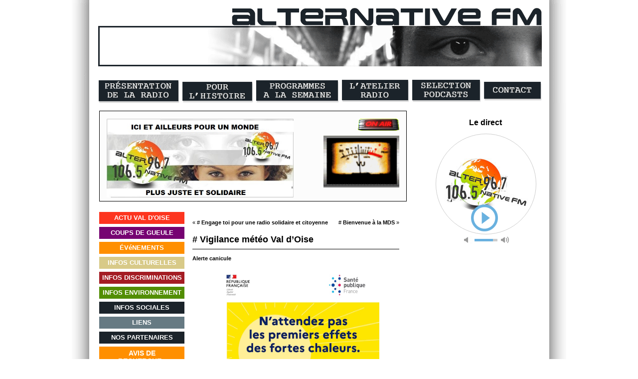

--- FILE ---
content_type: text/html; charset=UTF-8
request_url: http://www.alternativefm.fr/vigilance-meteo-val-doise/
body_size: 11523
content:
<!DOCTYPE html PUBLIC "-//W3C//DTD XHTML 1.0 Transitional//EN" "http://www.w3.org/TR/xhtml1/DTD/xhtml1-transitional.dtd">
<html xmlns="http://www.w3.org/1999/xhtml" lang="fr-FR">
	
<head profile="http://gmpg.org/xfn/11">
	<meta http-equiv="Content-Type" content="text/html; charset=UTF-8" />
    <meta http-equiv="Content-Type" content="image/jpeg;" />
	<title>Vigilance météo Val d&rsquo;Oise &laquo;  ALTERNATIVE FM</title>

	<link rel="stylesheet" href="http://www.alternativefm.fr/wp-content/themes/alternativefm/style.css" type="text/css" media="screen" />
    <!--[if lte IE 6]>
<link rel="stylesheet" href="http://www.alternativefm.fr/wp-content/themes/alternativefm/ie.css" type="text/css" media="screen" />
<![endif]-->
  <link rel="alternate" type="application/rss+xml" title="ALTERNATIVE FM RSS Feed" href="http://www.alternativefm.fr/feed/" />
  <link rel="alternate" type="application/atom+xml" title="ALTERNATIVE FM Atom Feed" href="http://www.alternativefm.fr/feed/atom/" /> 
	<link rel="pingback" href="http://www.alternativefm.fr/xmlrpc.php" />

   

	<meta name='robots' content='max-image-preview:large' />
<link rel="alternate" title="oEmbed (JSON)" type="application/json+oembed" href="http://www.alternativefm.fr/wp-json/oembed/1.0/embed?url=http%3A%2F%2Fwww.alternativefm.fr%2Fvigilance-meteo-val-doise%2F" />
<link rel="alternate" title="oEmbed (XML)" type="text/xml+oembed" href="http://www.alternativefm.fr/wp-json/oembed/1.0/embed?url=http%3A%2F%2Fwww.alternativefm.fr%2Fvigilance-meteo-val-doise%2F&#038;format=xml" />
<style id='wp-img-auto-sizes-contain-inline-css' type='text/css'>
img:is([sizes=auto i],[sizes^="auto," i]){contain-intrinsic-size:3000px 1500px}
/*# sourceURL=wp-img-auto-sizes-contain-inline-css */
</style>
<style id='wp-emoji-styles-inline-css' type='text/css'>

	img.wp-smiley, img.emoji {
		display: inline !important;
		border: none !important;
		box-shadow: none !important;
		height: 1em !important;
		width: 1em !important;
		margin: 0 0.07em !important;
		vertical-align: -0.1em !important;
		background: none !important;
		padding: 0 !important;
	}
/*# sourceURL=wp-emoji-styles-inline-css */
</style>
<style id='wp-block-library-inline-css' type='text/css'>
:root{--wp-block-synced-color:#7a00df;--wp-block-synced-color--rgb:122,0,223;--wp-bound-block-color:var(--wp-block-synced-color);--wp-editor-canvas-background:#ddd;--wp-admin-theme-color:#007cba;--wp-admin-theme-color--rgb:0,124,186;--wp-admin-theme-color-darker-10:#006ba1;--wp-admin-theme-color-darker-10--rgb:0,107,160.5;--wp-admin-theme-color-darker-20:#005a87;--wp-admin-theme-color-darker-20--rgb:0,90,135;--wp-admin-border-width-focus:2px}@media (min-resolution:192dpi){:root{--wp-admin-border-width-focus:1.5px}}.wp-element-button{cursor:pointer}:root .has-very-light-gray-background-color{background-color:#eee}:root .has-very-dark-gray-background-color{background-color:#313131}:root .has-very-light-gray-color{color:#eee}:root .has-very-dark-gray-color{color:#313131}:root .has-vivid-green-cyan-to-vivid-cyan-blue-gradient-background{background:linear-gradient(135deg,#00d084,#0693e3)}:root .has-purple-crush-gradient-background{background:linear-gradient(135deg,#34e2e4,#4721fb 50%,#ab1dfe)}:root .has-hazy-dawn-gradient-background{background:linear-gradient(135deg,#faaca8,#dad0ec)}:root .has-subdued-olive-gradient-background{background:linear-gradient(135deg,#fafae1,#67a671)}:root .has-atomic-cream-gradient-background{background:linear-gradient(135deg,#fdd79a,#004a59)}:root .has-nightshade-gradient-background{background:linear-gradient(135deg,#330968,#31cdcf)}:root .has-midnight-gradient-background{background:linear-gradient(135deg,#020381,#2874fc)}:root{--wp--preset--font-size--normal:16px;--wp--preset--font-size--huge:42px}.has-regular-font-size{font-size:1em}.has-larger-font-size{font-size:2.625em}.has-normal-font-size{font-size:var(--wp--preset--font-size--normal)}.has-huge-font-size{font-size:var(--wp--preset--font-size--huge)}.has-text-align-center{text-align:center}.has-text-align-left{text-align:left}.has-text-align-right{text-align:right}.has-fit-text{white-space:nowrap!important}#end-resizable-editor-section{display:none}.aligncenter{clear:both}.items-justified-left{justify-content:flex-start}.items-justified-center{justify-content:center}.items-justified-right{justify-content:flex-end}.items-justified-space-between{justify-content:space-between}.screen-reader-text{border:0;clip-path:inset(50%);height:1px;margin:-1px;overflow:hidden;padding:0;position:absolute;width:1px;word-wrap:normal!important}.screen-reader-text:focus{background-color:#ddd;clip-path:none;color:#444;display:block;font-size:1em;height:auto;left:5px;line-height:normal;padding:15px 23px 14px;text-decoration:none;top:5px;width:auto;z-index:100000}html :where(.has-border-color){border-style:solid}html :where([style*=border-top-color]){border-top-style:solid}html :where([style*=border-right-color]){border-right-style:solid}html :where([style*=border-bottom-color]){border-bottom-style:solid}html :where([style*=border-left-color]){border-left-style:solid}html :where([style*=border-width]){border-style:solid}html :where([style*=border-top-width]){border-top-style:solid}html :where([style*=border-right-width]){border-right-style:solid}html :where([style*=border-bottom-width]){border-bottom-style:solid}html :where([style*=border-left-width]){border-left-style:solid}html :where(img[class*=wp-image-]){height:auto;max-width:100%}:where(figure){margin:0 0 1em}html :where(.is-position-sticky){--wp-admin--admin-bar--position-offset:var(--wp-admin--admin-bar--height,0px)}@media screen and (max-width:600px){html :where(.is-position-sticky){--wp-admin--admin-bar--position-offset:0px}}

/*# sourceURL=wp-block-library-inline-css */
</style><style id='wp-block-image-inline-css' type='text/css'>
.wp-block-image>a,.wp-block-image>figure>a{display:inline-block}.wp-block-image img{box-sizing:border-box;height:auto;max-width:100%;vertical-align:bottom}@media not (prefers-reduced-motion){.wp-block-image img.hide{visibility:hidden}.wp-block-image img.show{animation:show-content-image .4s}}.wp-block-image[style*=border-radius] img,.wp-block-image[style*=border-radius]>a{border-radius:inherit}.wp-block-image.has-custom-border img{box-sizing:border-box}.wp-block-image.aligncenter{text-align:center}.wp-block-image.alignfull>a,.wp-block-image.alignwide>a{width:100%}.wp-block-image.alignfull img,.wp-block-image.alignwide img{height:auto;width:100%}.wp-block-image .aligncenter,.wp-block-image .alignleft,.wp-block-image .alignright,.wp-block-image.aligncenter,.wp-block-image.alignleft,.wp-block-image.alignright{display:table}.wp-block-image .aligncenter>figcaption,.wp-block-image .alignleft>figcaption,.wp-block-image .alignright>figcaption,.wp-block-image.aligncenter>figcaption,.wp-block-image.alignleft>figcaption,.wp-block-image.alignright>figcaption{caption-side:bottom;display:table-caption}.wp-block-image .alignleft{float:left;margin:.5em 1em .5em 0}.wp-block-image .alignright{float:right;margin:.5em 0 .5em 1em}.wp-block-image .aligncenter{margin-left:auto;margin-right:auto}.wp-block-image :where(figcaption){margin-bottom:1em;margin-top:.5em}.wp-block-image.is-style-circle-mask img{border-radius:9999px}@supports ((-webkit-mask-image:none) or (mask-image:none)) or (-webkit-mask-image:none){.wp-block-image.is-style-circle-mask img{border-radius:0;-webkit-mask-image:url('data:image/svg+xml;utf8,<svg viewBox="0 0 100 100" xmlns="http://www.w3.org/2000/svg"><circle cx="50" cy="50" r="50"/></svg>');mask-image:url('data:image/svg+xml;utf8,<svg viewBox="0 0 100 100" xmlns="http://www.w3.org/2000/svg"><circle cx="50" cy="50" r="50"/></svg>');mask-mode:alpha;-webkit-mask-position:center;mask-position:center;-webkit-mask-repeat:no-repeat;mask-repeat:no-repeat;-webkit-mask-size:contain;mask-size:contain}}:root :where(.wp-block-image.is-style-rounded img,.wp-block-image .is-style-rounded img){border-radius:9999px}.wp-block-image figure{margin:0}.wp-lightbox-container{display:flex;flex-direction:column;position:relative}.wp-lightbox-container img{cursor:zoom-in}.wp-lightbox-container img:hover+button{opacity:1}.wp-lightbox-container button{align-items:center;backdrop-filter:blur(16px) saturate(180%);background-color:#5a5a5a40;border:none;border-radius:4px;cursor:zoom-in;display:flex;height:20px;justify-content:center;opacity:0;padding:0;position:absolute;right:16px;text-align:center;top:16px;width:20px;z-index:100}@media not (prefers-reduced-motion){.wp-lightbox-container button{transition:opacity .2s ease}}.wp-lightbox-container button:focus-visible{outline:3px auto #5a5a5a40;outline:3px auto -webkit-focus-ring-color;outline-offset:3px}.wp-lightbox-container button:hover{cursor:pointer;opacity:1}.wp-lightbox-container button:focus{opacity:1}.wp-lightbox-container button:focus,.wp-lightbox-container button:hover,.wp-lightbox-container button:not(:hover):not(:active):not(.has-background){background-color:#5a5a5a40;border:none}.wp-lightbox-overlay{box-sizing:border-box;cursor:zoom-out;height:100vh;left:0;overflow:hidden;position:fixed;top:0;visibility:hidden;width:100%;z-index:100000}.wp-lightbox-overlay .close-button{align-items:center;cursor:pointer;display:flex;justify-content:center;min-height:40px;min-width:40px;padding:0;position:absolute;right:calc(env(safe-area-inset-right) + 16px);top:calc(env(safe-area-inset-top) + 16px);z-index:5000000}.wp-lightbox-overlay .close-button:focus,.wp-lightbox-overlay .close-button:hover,.wp-lightbox-overlay .close-button:not(:hover):not(:active):not(.has-background){background:none;border:none}.wp-lightbox-overlay .lightbox-image-container{height:var(--wp--lightbox-container-height);left:50%;overflow:hidden;position:absolute;top:50%;transform:translate(-50%,-50%);transform-origin:top left;width:var(--wp--lightbox-container-width);z-index:9999999999}.wp-lightbox-overlay .wp-block-image{align-items:center;box-sizing:border-box;display:flex;height:100%;justify-content:center;margin:0;position:relative;transform-origin:0 0;width:100%;z-index:3000000}.wp-lightbox-overlay .wp-block-image img{height:var(--wp--lightbox-image-height);min-height:var(--wp--lightbox-image-height);min-width:var(--wp--lightbox-image-width);width:var(--wp--lightbox-image-width)}.wp-lightbox-overlay .wp-block-image figcaption{display:none}.wp-lightbox-overlay button{background:none;border:none}.wp-lightbox-overlay .scrim{background-color:#fff;height:100%;opacity:.9;position:absolute;width:100%;z-index:2000000}.wp-lightbox-overlay.active{visibility:visible}@media not (prefers-reduced-motion){.wp-lightbox-overlay.active{animation:turn-on-visibility .25s both}.wp-lightbox-overlay.active img{animation:turn-on-visibility .35s both}.wp-lightbox-overlay.show-closing-animation:not(.active){animation:turn-off-visibility .35s both}.wp-lightbox-overlay.show-closing-animation:not(.active) img{animation:turn-off-visibility .25s both}.wp-lightbox-overlay.zoom.active{animation:none;opacity:1;visibility:visible}.wp-lightbox-overlay.zoom.active .lightbox-image-container{animation:lightbox-zoom-in .4s}.wp-lightbox-overlay.zoom.active .lightbox-image-container img{animation:none}.wp-lightbox-overlay.zoom.active .scrim{animation:turn-on-visibility .4s forwards}.wp-lightbox-overlay.zoom.show-closing-animation:not(.active){animation:none}.wp-lightbox-overlay.zoom.show-closing-animation:not(.active) .lightbox-image-container{animation:lightbox-zoom-out .4s}.wp-lightbox-overlay.zoom.show-closing-animation:not(.active) .lightbox-image-container img{animation:none}.wp-lightbox-overlay.zoom.show-closing-animation:not(.active) .scrim{animation:turn-off-visibility .4s forwards}}@keyframes show-content-image{0%{visibility:hidden}99%{visibility:hidden}to{visibility:visible}}@keyframes turn-on-visibility{0%{opacity:0}to{opacity:1}}@keyframes turn-off-visibility{0%{opacity:1;visibility:visible}99%{opacity:0;visibility:visible}to{opacity:0;visibility:hidden}}@keyframes lightbox-zoom-in{0%{transform:translate(calc((-100vw + var(--wp--lightbox-scrollbar-width))/2 + var(--wp--lightbox-initial-left-position)),calc(-50vh + var(--wp--lightbox-initial-top-position))) scale(var(--wp--lightbox-scale))}to{transform:translate(-50%,-50%) scale(1)}}@keyframes lightbox-zoom-out{0%{transform:translate(-50%,-50%) scale(1);visibility:visible}99%{visibility:visible}to{transform:translate(calc((-100vw + var(--wp--lightbox-scrollbar-width))/2 + var(--wp--lightbox-initial-left-position)),calc(-50vh + var(--wp--lightbox-initial-top-position))) scale(var(--wp--lightbox-scale));visibility:hidden}}
/*# sourceURL=http://www.alternativefm.fr/wp-includes/blocks/image/style.min.css */
</style>
<style id='wp-block-paragraph-inline-css' type='text/css'>
.is-small-text{font-size:.875em}.is-regular-text{font-size:1em}.is-large-text{font-size:2.25em}.is-larger-text{font-size:3em}.has-drop-cap:not(:focus):first-letter{float:left;font-size:8.4em;font-style:normal;font-weight:100;line-height:.68;margin:.05em .1em 0 0;text-transform:uppercase}body.rtl .has-drop-cap:not(:focus):first-letter{float:none;margin-left:.1em}p.has-drop-cap.has-background{overflow:hidden}:root :where(p.has-background){padding:1.25em 2.375em}:where(p.has-text-color:not(.has-link-color)) a{color:inherit}p.has-text-align-left[style*="writing-mode:vertical-lr"],p.has-text-align-right[style*="writing-mode:vertical-rl"]{rotate:180deg}
/*# sourceURL=http://www.alternativefm.fr/wp-includes/blocks/paragraph/style.min.css */
</style>
<style id='global-styles-inline-css' type='text/css'>
:root{--wp--preset--aspect-ratio--square: 1;--wp--preset--aspect-ratio--4-3: 4/3;--wp--preset--aspect-ratio--3-4: 3/4;--wp--preset--aspect-ratio--3-2: 3/2;--wp--preset--aspect-ratio--2-3: 2/3;--wp--preset--aspect-ratio--16-9: 16/9;--wp--preset--aspect-ratio--9-16: 9/16;--wp--preset--color--black: #000000;--wp--preset--color--cyan-bluish-gray: #abb8c3;--wp--preset--color--white: #ffffff;--wp--preset--color--pale-pink: #f78da7;--wp--preset--color--vivid-red: #cf2e2e;--wp--preset--color--luminous-vivid-orange: #ff6900;--wp--preset--color--luminous-vivid-amber: #fcb900;--wp--preset--color--light-green-cyan: #7bdcb5;--wp--preset--color--vivid-green-cyan: #00d084;--wp--preset--color--pale-cyan-blue: #8ed1fc;--wp--preset--color--vivid-cyan-blue: #0693e3;--wp--preset--color--vivid-purple: #9b51e0;--wp--preset--gradient--vivid-cyan-blue-to-vivid-purple: linear-gradient(135deg,rgb(6,147,227) 0%,rgb(155,81,224) 100%);--wp--preset--gradient--light-green-cyan-to-vivid-green-cyan: linear-gradient(135deg,rgb(122,220,180) 0%,rgb(0,208,130) 100%);--wp--preset--gradient--luminous-vivid-amber-to-luminous-vivid-orange: linear-gradient(135deg,rgb(252,185,0) 0%,rgb(255,105,0) 100%);--wp--preset--gradient--luminous-vivid-orange-to-vivid-red: linear-gradient(135deg,rgb(255,105,0) 0%,rgb(207,46,46) 100%);--wp--preset--gradient--very-light-gray-to-cyan-bluish-gray: linear-gradient(135deg,rgb(238,238,238) 0%,rgb(169,184,195) 100%);--wp--preset--gradient--cool-to-warm-spectrum: linear-gradient(135deg,rgb(74,234,220) 0%,rgb(151,120,209) 20%,rgb(207,42,186) 40%,rgb(238,44,130) 60%,rgb(251,105,98) 80%,rgb(254,248,76) 100%);--wp--preset--gradient--blush-light-purple: linear-gradient(135deg,rgb(255,206,236) 0%,rgb(152,150,240) 100%);--wp--preset--gradient--blush-bordeaux: linear-gradient(135deg,rgb(254,205,165) 0%,rgb(254,45,45) 50%,rgb(107,0,62) 100%);--wp--preset--gradient--luminous-dusk: linear-gradient(135deg,rgb(255,203,112) 0%,rgb(199,81,192) 50%,rgb(65,88,208) 100%);--wp--preset--gradient--pale-ocean: linear-gradient(135deg,rgb(255,245,203) 0%,rgb(182,227,212) 50%,rgb(51,167,181) 100%);--wp--preset--gradient--electric-grass: linear-gradient(135deg,rgb(202,248,128) 0%,rgb(113,206,126) 100%);--wp--preset--gradient--midnight: linear-gradient(135deg,rgb(2,3,129) 0%,rgb(40,116,252) 100%);--wp--preset--font-size--small: 13px;--wp--preset--font-size--medium: 20px;--wp--preset--font-size--large: 36px;--wp--preset--font-size--x-large: 42px;--wp--preset--spacing--20: 0.44rem;--wp--preset--spacing--30: 0.67rem;--wp--preset--spacing--40: 1rem;--wp--preset--spacing--50: 1.5rem;--wp--preset--spacing--60: 2.25rem;--wp--preset--spacing--70: 3.38rem;--wp--preset--spacing--80: 5.06rem;--wp--preset--shadow--natural: 6px 6px 9px rgba(0, 0, 0, 0.2);--wp--preset--shadow--deep: 12px 12px 50px rgba(0, 0, 0, 0.4);--wp--preset--shadow--sharp: 6px 6px 0px rgba(0, 0, 0, 0.2);--wp--preset--shadow--outlined: 6px 6px 0px -3px rgb(255, 255, 255), 6px 6px rgb(0, 0, 0);--wp--preset--shadow--crisp: 6px 6px 0px rgb(0, 0, 0);}:where(.is-layout-flex){gap: 0.5em;}:where(.is-layout-grid){gap: 0.5em;}body .is-layout-flex{display: flex;}.is-layout-flex{flex-wrap: wrap;align-items: center;}.is-layout-flex > :is(*, div){margin: 0;}body .is-layout-grid{display: grid;}.is-layout-grid > :is(*, div){margin: 0;}:where(.wp-block-columns.is-layout-flex){gap: 2em;}:where(.wp-block-columns.is-layout-grid){gap: 2em;}:where(.wp-block-post-template.is-layout-flex){gap: 1.25em;}:where(.wp-block-post-template.is-layout-grid){gap: 1.25em;}.has-black-color{color: var(--wp--preset--color--black) !important;}.has-cyan-bluish-gray-color{color: var(--wp--preset--color--cyan-bluish-gray) !important;}.has-white-color{color: var(--wp--preset--color--white) !important;}.has-pale-pink-color{color: var(--wp--preset--color--pale-pink) !important;}.has-vivid-red-color{color: var(--wp--preset--color--vivid-red) !important;}.has-luminous-vivid-orange-color{color: var(--wp--preset--color--luminous-vivid-orange) !important;}.has-luminous-vivid-amber-color{color: var(--wp--preset--color--luminous-vivid-amber) !important;}.has-light-green-cyan-color{color: var(--wp--preset--color--light-green-cyan) !important;}.has-vivid-green-cyan-color{color: var(--wp--preset--color--vivid-green-cyan) !important;}.has-pale-cyan-blue-color{color: var(--wp--preset--color--pale-cyan-blue) !important;}.has-vivid-cyan-blue-color{color: var(--wp--preset--color--vivid-cyan-blue) !important;}.has-vivid-purple-color{color: var(--wp--preset--color--vivid-purple) !important;}.has-black-background-color{background-color: var(--wp--preset--color--black) !important;}.has-cyan-bluish-gray-background-color{background-color: var(--wp--preset--color--cyan-bluish-gray) !important;}.has-white-background-color{background-color: var(--wp--preset--color--white) !important;}.has-pale-pink-background-color{background-color: var(--wp--preset--color--pale-pink) !important;}.has-vivid-red-background-color{background-color: var(--wp--preset--color--vivid-red) !important;}.has-luminous-vivid-orange-background-color{background-color: var(--wp--preset--color--luminous-vivid-orange) !important;}.has-luminous-vivid-amber-background-color{background-color: var(--wp--preset--color--luminous-vivid-amber) !important;}.has-light-green-cyan-background-color{background-color: var(--wp--preset--color--light-green-cyan) !important;}.has-vivid-green-cyan-background-color{background-color: var(--wp--preset--color--vivid-green-cyan) !important;}.has-pale-cyan-blue-background-color{background-color: var(--wp--preset--color--pale-cyan-blue) !important;}.has-vivid-cyan-blue-background-color{background-color: var(--wp--preset--color--vivid-cyan-blue) !important;}.has-vivid-purple-background-color{background-color: var(--wp--preset--color--vivid-purple) !important;}.has-black-border-color{border-color: var(--wp--preset--color--black) !important;}.has-cyan-bluish-gray-border-color{border-color: var(--wp--preset--color--cyan-bluish-gray) !important;}.has-white-border-color{border-color: var(--wp--preset--color--white) !important;}.has-pale-pink-border-color{border-color: var(--wp--preset--color--pale-pink) !important;}.has-vivid-red-border-color{border-color: var(--wp--preset--color--vivid-red) !important;}.has-luminous-vivid-orange-border-color{border-color: var(--wp--preset--color--luminous-vivid-orange) !important;}.has-luminous-vivid-amber-border-color{border-color: var(--wp--preset--color--luminous-vivid-amber) !important;}.has-light-green-cyan-border-color{border-color: var(--wp--preset--color--light-green-cyan) !important;}.has-vivid-green-cyan-border-color{border-color: var(--wp--preset--color--vivid-green-cyan) !important;}.has-pale-cyan-blue-border-color{border-color: var(--wp--preset--color--pale-cyan-blue) !important;}.has-vivid-cyan-blue-border-color{border-color: var(--wp--preset--color--vivid-cyan-blue) !important;}.has-vivid-purple-border-color{border-color: var(--wp--preset--color--vivid-purple) !important;}.has-vivid-cyan-blue-to-vivid-purple-gradient-background{background: var(--wp--preset--gradient--vivid-cyan-blue-to-vivid-purple) !important;}.has-light-green-cyan-to-vivid-green-cyan-gradient-background{background: var(--wp--preset--gradient--light-green-cyan-to-vivid-green-cyan) !important;}.has-luminous-vivid-amber-to-luminous-vivid-orange-gradient-background{background: var(--wp--preset--gradient--luminous-vivid-amber-to-luminous-vivid-orange) !important;}.has-luminous-vivid-orange-to-vivid-red-gradient-background{background: var(--wp--preset--gradient--luminous-vivid-orange-to-vivid-red) !important;}.has-very-light-gray-to-cyan-bluish-gray-gradient-background{background: var(--wp--preset--gradient--very-light-gray-to-cyan-bluish-gray) !important;}.has-cool-to-warm-spectrum-gradient-background{background: var(--wp--preset--gradient--cool-to-warm-spectrum) !important;}.has-blush-light-purple-gradient-background{background: var(--wp--preset--gradient--blush-light-purple) !important;}.has-blush-bordeaux-gradient-background{background: var(--wp--preset--gradient--blush-bordeaux) !important;}.has-luminous-dusk-gradient-background{background: var(--wp--preset--gradient--luminous-dusk) !important;}.has-pale-ocean-gradient-background{background: var(--wp--preset--gradient--pale-ocean) !important;}.has-electric-grass-gradient-background{background: var(--wp--preset--gradient--electric-grass) !important;}.has-midnight-gradient-background{background: var(--wp--preset--gradient--midnight) !important;}.has-small-font-size{font-size: var(--wp--preset--font-size--small) !important;}.has-medium-font-size{font-size: var(--wp--preset--font-size--medium) !important;}.has-large-font-size{font-size: var(--wp--preset--font-size--large) !important;}.has-x-large-font-size{font-size: var(--wp--preset--font-size--x-large) !important;}
/*# sourceURL=global-styles-inline-css */
</style>

<style id='classic-theme-styles-inline-css' type='text/css'>
/*! This file is auto-generated */
.wp-block-button__link{color:#fff;background-color:#32373c;border-radius:9999px;box-shadow:none;text-decoration:none;padding:calc(.667em + 2px) calc(1.333em + 2px);font-size:1.125em}.wp-block-file__button{background:#32373c;color:#fff;text-decoration:none}
/*# sourceURL=/wp-includes/css/classic-themes.min.css */
</style>
<link rel="https://api.w.org/" href="http://www.alternativefm.fr/wp-json/" /><link rel="alternate" title="JSON" type="application/json" href="http://www.alternativefm.fr/wp-json/wp/v2/posts/10916" /><link rel="EditURI" type="application/rsd+xml" title="RSD" href="http://www.alternativefm.fr/xmlrpc.php?rsd" />
<meta name="generator" content="WordPress 6.9" />
<link rel="canonical" href="http://www.alternativefm.fr/vigilance-meteo-val-doise/" />
<link rel='shortlink' href='http://www.alternativefm.fr/?p=10916' />
<script type="text/javascript" src="http://www.alternativefm.fr/wp-content/plugins/audio-player/assets/audio-player.js?ver=2.0.4.1"></script>
<script type="text/javascript">AudioPlayer.setup("http://www.alternativefm.fr/wp-content/plugins/audio-player/assets/player.swf?ver=2.0.4.1", {width:"290",animation:"no",encode:"yes",initialvolume:"60",remaining:"yes",noinfo:"no",buffer:"5",checkpolicy:"no",rtl:"no",bg:"de3939",text:"333333",leftbg:"CCCCCC",lefticon:"333333",volslider:"666666",voltrack:"FFFFFF",rightbg:"B4B4B4",rightbghover:"999999",righticon:"333333",righticonhover:"FFFFFF",track:"FFFFFF",loader:"009900",border:"CCCCCC",tracker:"DDDDDD",skip:"666666",pagebg:"FFFFFF",transparentpagebg:"yes"});</script>

<!-- FloatBox Plus Plugin -->
<script type="text/javascript">
fbPageOptions =  {
theme: 'auto',
doAnimations: true,
resizeDuration: 3.5,
imageFadeDuration: 3.5,
overlayFadeDuration: 4,
splitResize: 'no',
startAtClick: true,
zoomImageStart: true,
liveImageResize: false,
urlGraphics: 'http://www.alternativefm.fr/wp-content/plugins/floatbox-plus/floatbox/graphics/',
urlLanguages: 'http://www.alternativefm.fr/wp-content/plugins/floatbox-plus/floatbox/languages/'
};
</script>
<script type="text/javascript" src="http://www.alternativefm.fr/wp-content/plugins/floatbox-plus/floatbox/floatbox.js"></script>
<link rel="stylesheet" type="text/css" href="http://www.alternativefm.fr/wp-content/plugins/floatbox-plus/floatbox/floatbox.css" media="screen" />
<!-- FloatBox Plus Plugin -->
<link rel="icon" href="http://www.alternativefm.fr/wp-content/uploads/cropped-cropped-cropped-cropped-ORANGEVERT-150x150.jpg" sizes="32x32" />
<link rel="icon" href="http://www.alternativefm.fr/wp-content/uploads/cropped-cropped-cropped-cropped-ORANGEVERT.jpg" sizes="192x192" />
<link rel="apple-touch-icon" href="http://www.alternativefm.fr/wp-content/uploads/cropped-cropped-cropped-cropped-ORANGEVERT.jpg" />
<meta name="msapplication-TileImage" content="http://www.alternativefm.fr/wp-content/uploads/cropped-cropped-cropped-cropped-ORANGEVERT.jpg" />

	<div id="page">
		<div id="header">
            	<div id="headermenu">
            	<ul>
                	<li class="btn_pres"><a href="http://www.alternativefm.fr/presentation-de-la-radio">&nbsp;</a></li>
                    <li class="btn_hist"><a href="http://www.alternativefm.fr/pour-lhistoire">&nbsp;</a></li>
                    <li class="btn_prog"><a href="http://www.alternativefm.fr/programmes-a-la-semaine">&nbsp;</a></li>
                    <li class="btn_atelier"><a href="http://www.alternativefm.fr/latelier-radio">&nbsp;</a></li>
                    <li class="btn_podcasts"><a href="http://www.alternativefm.fr/selection-podcasts">&nbsp;</a></li>
                    <li class="btn_contact"><a href="http://www.alternativefm.fr/contact">&nbsp;</a></li>
            	</ul>
            </div>
			
	 	 	<div id="headerimg">
				<h1><a href="http://www.alternativefm.fr">ALTERNATIVE FM</a></h1>
                <a id="headalt" href="http://www.alternativefm.fr"></a>
			</div>
		</div>
<hr />
        <div id="main">
               	<div id="haut">
                <div id="scroller" class="alignleft">
<p><img loading="lazy" decoding="async" class="wp-image-3786 alignleft" src="http://www.alternativefm.fr/wp-content/uploads/BANDEROLE-AVEC-SLOGAN-NOIR-2-263x111.jpg" alt="" width="375" height="158" srcset="http://www.alternativefm.fr/wp-content/uploads/BANDEROLE-AVEC-SLOGAN-NOIR-2-263x111.jpg 263w, http://www.alternativefm.fr/wp-content/uploads/BANDEROLE-AVEC-SLOGAN-NOIR-2.jpg 590w" sizes="auto, (max-width: 375px) 100vw, 375px" /><img loading="lazy" decoding="async" class=" wp-image-852 alignright" src="http://www.alternativefm.fr/wp-content/uploads/onair1.gif" alt="onair1" width="83" height="24" /></p>
<h2 style="text-align: center;"><span style="color: #000000;"><strong> </strong></span></h2>
<p><img loading="lazy" decoding="async" class=" wp-image-1424 alignright" src="http://www.alternativefm.fr/wp-content/uploads/vumetre.gif" alt="vumetre" width="152" height="104" /></p>
	 
				</div>
				<div class="alignleft"></div>
					<div id="radio">
				<link type="text/css" href="/jplayer2021/skin/jplayer.fradif.css" rel="stylesheet" />
<script type="text/javascript" src="/jplayer2021/js/jquery.min.js"></script>
<script type="text/javascript" src="/jplayer2021/js/jquery.jplayer.min.js"></script>
<style type="text/css" media="all">
#jp_container_live .jp-gui.jp-interface {
    background-image: url(/wp-content/uploads/Logo-Alternative-FM_FRAdIF_200px.jpg);}
	.titre_live {
    text-align: center;
	margin-bottom: 5%;}
	#radio {
    width: 260px !important;
    float: left !important;
    margin-top: 30px  !important;
    text-align: center  !important;
}
	.jp-audio-stream {
    margin: auto;
}
</style>
					<script type="text/javascript">
 //<![CDATA[
 var stream_live = {
 title: "Alternative FM",
 mp3: "https://ecmanager5.pro-fhi.net/alternativefm"
  };
 // tag_identifiant_player_principale
 jQuery(document).ready(function ($) {
 $("#jquery_jplayer_live").jPlayer({
 ready: function (event) {
 ready = true;
 $(this).jPlayer("setMedia", stream_live);
 },
 play: function() { // To avoid multiple jPlayers playing together.
 $(this).jPlayer("pauseOthers");
 },
 pause: function(event) {
 $(this).jPlayer("clearMedia");
 $(this).jPlayer("setMedia", stream_live);
 },
 error: function(event) {
 /* if (ready && event.jPlayer.error.type === $.jPlayer.error.URL_NOT_SET) {
 $(this).jPlayer("setMedia", stream).jPlayer("play");
 } */
 },
 swfPath: "/jplayer2021",
 supplied: "mp3",
 wmode: "window",
 solution: "html",
 smoothPlayBar: true,
 keyEnabled: true,
 remainingDuration: true,
 cssSelectorAncestor: "#jp_container_live",
 toggleDuration: true,
 preload: "none"
});
});
//]]>
</script>
<h2 class="titre_live">Le direct</h2>
<div id="jquery_jplayer_live" class="jp-jplayer"></div>
<div id="jp_container_live" class="jp-audio-stream" role="application" aria-label="media player">
	<div class="jp-type-single">
		<div class="jp-gui jp-interface">
			<div class="jp-controls">
				<button class="jp-play" role="button" tabindex="0">play</button>
                <button class="jp-pause" role="button" tabindex="0">pause</button>
			</div>
			<div class="jp-volume-controls">
				<button class="jp-mute" role="button" tabindex="0">mute</button>
				<button class="jp-volume-max" role="button" tabindex="0">max volume</button>
				<div class="jp-volume-bar">
					<div class="jp-volume-bar-value"></div>
				</div>
			</div>
		</div>
		<div class="jp-no-solution">
			<span>Update Required</span>
			To play the media you will need to either update your browser to a recent version or update your <a href="http://get.adobe.com/flashplayer/" target="_blank">Flash plugin</a>.
		</div>
	</div>
</div>
					</div>
			</div>
			<div id="bas"><div id="sidebar">
<ul>	<li class="cat-item cat-item-actu-val-doise"><a href="http://www.alternativefm.fr/category/actu-val-doise/" title="View all posts filed under Actu Val d&#039;Oise">ACTU VAL D&#039;OISE</a>
</li>
	<li class="cat-item cat-item-coups-de-gueule"><a href="http://www.alternativefm.fr/category/coups-de-gueule/" title="View all posts filed under Coups de gueule">COUPS DE GUEULE</a>
</li>
	<li class="cat-item cat-item-evenements"><a href="http://www.alternativefm.fr/category/evenements/" title="View all posts filed under Événements">ÉVéNEMENTS</a>
</li>
	<li class="cat-item cat-item-infos-culturelles"><a href="http://www.alternativefm.fr/category/infos-culturelles/" title="View all posts filed under Infos culturelles">INFOS CULTURELLES</a>
</li>
	<li class="cat-item cat-item-infos-discriminations"><a href="http://www.alternativefm.fr/category/infos-discriminations/" title="View all posts filed under Infos discriminations">INFOS DISCRIMINATIONS</a>
</li>
	<li class="cat-item cat-item-infos-environnement"><a href="http://www.alternativefm.fr/category/infos-environnement/" title="View all posts filed under Infos environnement">INFOS ENVIRONNEMENT</a>
</li>
	<li class="cat-item cat-item-infos-sociales"><a href="http://www.alternativefm.fr/category/infos-sociales/" title="View all posts filed under Infos sociales">INFOS SOCIALES</a>
</li>
<li class="link-link"><a href="http://www.alternativefm.fr/liens">LIENS</a></li>
<li class="nos-partenaires"><a href="http://www.alternativefm.fr/nos-partenaires">NOS PARTENAIRES</a></li>
<li class="avis-de-recherche"><a href="http://www.alternativefm.fr/avis-de-recherche">AVIS DE<br />RECHERCHE :<br /><br />Nous recherchons<br />des b&eacute;n&eacute;voles pour<br />projets d'&eacute;missions</a></li></ul>
</div>



	<div id="content" class="narrowcolumn">
		
		<div class="navigation">
			<div class="alignleft">&laquo; &#35; <a href="http://www.alternativefm.fr/engage-toi-pour-une-radio-solidaire-et-citoyenne/" rel="prev">Engage toi pour une radio solidaire et citoyenne</a></div>
			<div class="alignright">&#35; <a href="http://www.alternativefm.fr/bienvenue-a-la-mds/" rel="next">Bienvenue à la MDS</a> &raquo;</div>
		</div>
		
		<div class="post-10916 post type-post status-publish format-standard hentry category-actu-val-doise" id="post-10916">
			<h2>&#35;&nbsp;Vigilance météo Val d&rsquo;Oise</h2>
			<div class="entry">
				
<p><strong>Alerte canicule</strong></p>



<figure class="wp-block-image size-full"><img fetchpriority="high" decoding="async" width="400" height="600" src="http://www.alternativefm.fr/wp-content/uploads/nattendez_pas_canicule__400x600_trimanpoub_bd_.jpg" alt="" class="wp-image-10917" srcset="http://www.alternativefm.fr/wp-content/uploads/nattendez_pas_canicule__400x600_trimanpoub_bd_.jpg 400w, http://www.alternativefm.fr/wp-content/uploads/nattendez_pas_canicule__400x600_trimanpoub_bd_-175x263.jpg 175w" sizes="(max-width: 400px) 100vw, 400px" /></figure>



<figure class="wp-block-image size-full"><img decoding="async" width="400" height="600" src="http://www.alternativefm.fr/wp-content/uploads/affiche_protegz_vous_canicule_400x600_fr.jpg" alt="" class="wp-image-10920" srcset="http://www.alternativefm.fr/wp-content/uploads/affiche_protegz_vous_canicule_400x600_fr.jpg 400w, http://www.alternativefm.fr/wp-content/uploads/affiche_protegz_vous_canicule_400x600_fr-175x263.jpg 175w" sizes="(max-width: 400px) 100vw, 400px" /></figure>
								 
				<p class="postmetadata alt">
					<small>
						Cet article  a été publié 
						le lundi 21 août 2023 à 13 h 22 min						et est classé dans <a href="http://www.alternativefm.fr/category/actu-val-doise/" rel="category tag">Actu Val d'Oise</a>.
						Vous pouvez en suivre les commentaires par le biais du flux  
						<a href="http://www.alternativefm.fr/vigilance-meteo-val-doise/feed/">RSS 2.0</a>. 
													Les commentaires et pings sont fermés.
											</small>				
				</p>
			</div>
		</div>
		
<!-- You can start editing here. -->


			<!-- If comments are closed. -->
		<p class="nocomments">Le commentaires sont fermés.</p>

	

	
	</div>

				﻿<style type="text/css" media="all">
.dsR3 /*agl rulekind: base;*/ { width: 238px;
position: relative;
left:40px;
 }
</style>
<div id="sidebar-right"><div align="center">

<div id="cadre"></div>
	


                </div>

</div>

<hr />
		<div id="footer">

<a id="RF" href="http://www.culture.gouv.fr/" target="_blank"></a><a id="IDF" href="http://www.iledefrance.fr/" target="_blank"></a><a id="VDO" href="http://www.valdoise.fr/" target="_blank"></a><a id="fser" href="http://www.culturecommunication.gouv.fr/Disciplines-et-secteurs/Audiovisuel/Fonds-de-soutien-a-l-expression-radiophonique/" target="_blank"></a><a id="acse" href="http://www.lacse.fr/" target="_blank"></a><a id="fradif" href="http://www.fradif.org/" target="_blank"></a><a id="cnra" href="http://www.cnra.fr/" target="_blank"></a><a id="persan" href="http://www.ville-persan.fr/" target="_blank"></a>
<a id="footalt" href="http://www.alternativefm.fr/wp-admin"></a><a id="incite" href="http://www.incitemedia.fr/" target="_blank"></a>
	</div>

	<script type="speculationrules">
{"prefetch":[{"source":"document","where":{"and":[{"href_matches":"/*"},{"not":{"href_matches":["/wp-*.php","/wp-admin/*","/wp-content/uploads/*","/wp-content/*","/wp-content/plugins/*","/wp-content/themes/alternativefm/*","/*\\?(.+)"]}},{"not":{"selector_matches":"a[rel~=\"nofollow\"]"}},{"not":{"selector_matches":".no-prefetch, .no-prefetch a"}}]},"eagerness":"conservative"}]}
</script>
<script type="text/javascript" src="http://www.alternativefm.fr/wp-includes/js/comment-reply.min.js?ver=6.9" id="comment-reply-js" async="async" data-wp-strategy="async" fetchpriority="low"></script>
<script id="wp-emoji-settings" type="application/json">
{"baseUrl":"https://s.w.org/images/core/emoji/17.0.2/72x72/","ext":".png","svgUrl":"https://s.w.org/images/core/emoji/17.0.2/svg/","svgExt":".svg","source":{"concatemoji":"http://www.alternativefm.fr/wp-includes/js/wp-emoji-release.min.js?ver=6.9"}}
</script>
<script type="module">
/* <![CDATA[ */
/*! This file is auto-generated */
const a=JSON.parse(document.getElementById("wp-emoji-settings").textContent),o=(window._wpemojiSettings=a,"wpEmojiSettingsSupports"),s=["flag","emoji"];function i(e){try{var t={supportTests:e,timestamp:(new Date).valueOf()};sessionStorage.setItem(o,JSON.stringify(t))}catch(e){}}function c(e,t,n){e.clearRect(0,0,e.canvas.width,e.canvas.height),e.fillText(t,0,0);t=new Uint32Array(e.getImageData(0,0,e.canvas.width,e.canvas.height).data);e.clearRect(0,0,e.canvas.width,e.canvas.height),e.fillText(n,0,0);const a=new Uint32Array(e.getImageData(0,0,e.canvas.width,e.canvas.height).data);return t.every((e,t)=>e===a[t])}function p(e,t){e.clearRect(0,0,e.canvas.width,e.canvas.height),e.fillText(t,0,0);var n=e.getImageData(16,16,1,1);for(let e=0;e<n.data.length;e++)if(0!==n.data[e])return!1;return!0}function u(e,t,n,a){switch(t){case"flag":return n(e,"\ud83c\udff3\ufe0f\u200d\u26a7\ufe0f","\ud83c\udff3\ufe0f\u200b\u26a7\ufe0f")?!1:!n(e,"\ud83c\udde8\ud83c\uddf6","\ud83c\udde8\u200b\ud83c\uddf6")&&!n(e,"\ud83c\udff4\udb40\udc67\udb40\udc62\udb40\udc65\udb40\udc6e\udb40\udc67\udb40\udc7f","\ud83c\udff4\u200b\udb40\udc67\u200b\udb40\udc62\u200b\udb40\udc65\u200b\udb40\udc6e\u200b\udb40\udc67\u200b\udb40\udc7f");case"emoji":return!a(e,"\ud83e\u1fac8")}return!1}function f(e,t,n,a){let r;const o=(r="undefined"!=typeof WorkerGlobalScope&&self instanceof WorkerGlobalScope?new OffscreenCanvas(300,150):document.createElement("canvas")).getContext("2d",{willReadFrequently:!0}),s=(o.textBaseline="top",o.font="600 32px Arial",{});return e.forEach(e=>{s[e]=t(o,e,n,a)}),s}function r(e){var t=document.createElement("script");t.src=e,t.defer=!0,document.head.appendChild(t)}a.supports={everything:!0,everythingExceptFlag:!0},new Promise(t=>{let n=function(){try{var e=JSON.parse(sessionStorage.getItem(o));if("object"==typeof e&&"number"==typeof e.timestamp&&(new Date).valueOf()<e.timestamp+604800&&"object"==typeof e.supportTests)return e.supportTests}catch(e){}return null}();if(!n){if("undefined"!=typeof Worker&&"undefined"!=typeof OffscreenCanvas&&"undefined"!=typeof URL&&URL.createObjectURL&&"undefined"!=typeof Blob)try{var e="postMessage("+f.toString()+"("+[JSON.stringify(s),u.toString(),c.toString(),p.toString()].join(",")+"));",a=new Blob([e],{type:"text/javascript"});const r=new Worker(URL.createObjectURL(a),{name:"wpTestEmojiSupports"});return void(r.onmessage=e=>{i(n=e.data),r.terminate(),t(n)})}catch(e){}i(n=f(s,u,c,p))}t(n)}).then(e=>{for(const n in e)a.supports[n]=e[n],a.supports.everything=a.supports.everything&&a.supports[n],"flag"!==n&&(a.supports.everythingExceptFlag=a.supports.everythingExceptFlag&&a.supports[n]);var t;a.supports.everythingExceptFlag=a.supports.everythingExceptFlag&&!a.supports.flag,a.supports.everything||((t=a.source||{}).concatemoji?r(t.concatemoji):t.wpemoji&&t.twemoji&&(r(t.twemoji),r(t.wpemoji)))});
//# sourceURL=http://www.alternativefm.fr/wp-includes/js/wp-emoji-loader.min.js
/* ]]> */
</script>
	</body>
</html>



--- FILE ---
content_type: text/css
request_url: http://www.alternativefm.fr/wp-content/plugins/floatbox-plus/floatbox/floatbox.css
body_size: 16119
content:
/* Floatbox v3.24 */
/* December 01, 2008 */

#fbOverlay {
	position: fixed;
	top: 0;
	left: 0;
	width: 100%;
	height: 100%;
	border-width: 0;
	margin: 0;
	padding: 0;
}

/* overlay color */
div.fbOverlay_black { background-color: #000; }
div.fbOverlay_white {background-color: #000; }
div.fbOverlay_blue { background-color: #0b183b; }
div.fbOverlay_yellow { background-color: #752; }
div.fbOverlay_red { background-color: #280000; }
div.fbOverlay_custom { background-color: #1b2642; }

#fbBox {
	position: absolute;
	border-style: solid;
	border-width: 0;
	margin: 0;
	padding: 0;
}
div.fbBox_black {
	border-color: #888;  /* outerBorder color */
	background-color: #000;  /* main floatbox color */
}
div.fbBox_white {
	border-color: #888;
	background-color: #fff;
}
div.fbBox_blue {
	border-color: #4060a8;
	background-color: #0b183b;
}
div.fbBox_yellow {
	border-color: #680c0c;
	background-color: #ed9;
}
div.fbBox_red {
	border-color: #945848;
	background-color: #580808;
}
div.fbBox_custom {
	border-color: #da7b4d;
	background-color: #eed39e;
}

#fbBox div, #fbBox a, #fbBox img, #fbBox iframe {
	border-width: 0;
	margin: 0;
	padding: 0;
	outline: none;

}
#fbBox a {
	background: url(graphics/blank.gif);

}

#fbZoomDiv, a.fbPopup img, #fbBox #fbIndexLinks img {
	position: absolute;
	left: 0;
	top: -9999px;
	/* border-width is set in js code */
	border-style: solid;
	border-color: black;
	margin: 0;
	padding: 0;
}

#fbBox #fbLoader {
	position: absolute;
	top: 0;
	left: 0;
	min-width: 100%;
	min-height: 100%;
	width: 100%;
	height: 100%;
	background-position: center;
	background-repeat: no-repeat;
}

/* animated 'loading' graphic */
#fbBox .fbLoader_black { background-image: url(graphics/loading_black.gif); }
#fbBox .fbLoader_white { background-image: url(graphics/loading_white.gif); }
#fbBox .fbLoader_blue { background-image: url(graphics/loading_black.gif); }
#fbBox .fbLoader_yellow { background-image: url(graphics/loading_white.gif); }
#fbBox .fbLoader_red { background-image: url(graphics/loading_black_small.gif); }
#fbBox .fbLoader_custom { background-image: url(graphics/loading_black_small.gif); }

#fbBox #fbShadowTop, #fbShadowRight, #fbBox #fbShadowBottom, #fbBox #fbShadowLeft, #fbBox #fbShadowCorner {
	position: absolute;
	left: 0;
	top: 0;
	width: 100%;
	height: 100%;
	background-repeat: no-repeat;
}

#fbBox #fbShadowTop { background-position: top left; }
#fbBox .fbShadowTop_halo8 { background-image: url(graphics/shadowTop_halo8.png); }
#fbBox .fbShadowTop_halo12 { background-image: url(graphics/shadowTop_halo12.png); }
#fbBox .fbShadowTop_halo16 { background-image: url(graphics/shadowTop_halo16.png); }
#fbBox .fbShadowTop_halo24 { background-image: url(graphics/shadowTop_halo24.png); }

#fbBox #fbShadowRight { background-position: top right; }
#fbBox .fbShadowRight_drop8 { background-image: url(graphics/shadowRight_drop8.png); }
#fbBox .fbShadowRight_drop12 { background-image: url(graphics/shadowRight_drop12.png); }
#fbBox .fbShadowRight_drop16 { background-image: url(graphics/shadowRight_drop16.png); }
#fbBox .fbShadowRight_drop24 { background-image: url(graphics/shadowRight_drop24.png); }
#fbBox .fbShadowRight_halo8 { background-image: url(graphics/shadowRight_halo8.png); }
#fbBox .fbShadowRight_halo12 { background-image: url(graphics/shadowRight_halo12.png); }
#fbBox .fbShadowRight_halo16 { background-image: url(graphics/shadowRight_halo16.png); }
#fbBox .fbShadowRight_halo24 { background-image: url(graphics/shadowRight_halo24.png); }

#fbBox #fbShadowBottom { background-position: bottom right; }  /* overridden in code for drop shadow */
#fbBox .fbShadowBottom_drop8 { background-image: url(graphics/shadowBottom_drop8.png); }
#fbBox .fbShadowBottom_drop12 { background-image: url(graphics/shadowBottom_drop12.png); }
#fbBox .fbShadowBottom_drop16 { background-image: url(graphics/shadowBottom_drop16.png); }
#fbBox .fbShadowBottom_drop24 { background-image: url(graphics/shadowBottom_drop24.png); }
#fbBox .fbShadowBottom_halo8 { background-image: url(graphics/shadowBottom_halo8.png); }
#fbBox .fbShadowBottom_halo12 { background-image: url(graphics/shadowBottom_halo12.png); }
#fbBox .fbShadowBottom_halo16 { background-image: url(graphics/shadowBottom_halo16.png); }
#fbBox .fbShadowBottom_halo24 { background-image: url(graphics/shadowBottom_halo24.png); }

#fbBox #fbShadowLeft { background-position: bottom left; }
#fbBox .fbShadowLeft_halo8 { background-image: url(graphics/shadowLeft_halo8.png); }
#fbBox .fbShadowLeft_halo12 { background-image: url(graphics/shadowLeft_halo12.png); }
#fbBox .fbShadowLeft_halo16 { background-image: url(graphics/shadowLeft_halo16.png); }
#fbBox .fbShadowLeft_halo24 { background-image: url(graphics/shadowLeft_halo24.png); }

#fbBox #fbShadowCorner { background-position: bottom right; }
#fbBox .fbShadowCorner_drop8 { background-image: url(graphics/shadowCorner_drop8.png); }
#fbBox .fbShadowCorner_drop12 { background-image: url(graphics/shadowCorner_drop12.png); }
#fbBox .fbShadowCorner_drop16 { background-image: url(graphics/shadowCorner_drop16.png); }
#fbBox .fbShadowCorner_drop24 { background-image: url(graphics/shadowCorner_drop24.png); }

#fbBox #fbCanvas {
	position: relative;  /* won't fade in ie6 if absolute */
	left: 0;
	top: 0;
	width: 100%;
	height: 100%;
}

#fbBox #fbMainDiv, #fbBox #fbInfoPanel, #fbBox #fbControlPanel {
	position: absolute;
	border-style: solid;
	overflow: hidden;
}
#fbBox #fbMainDiv {
	background-color: #fff;
}

/* innerBorder color */
#fbBox .fbMainDiv_black { border-color: #ccc; }
#fbBox .fbMainDiv_white { border-color: #000; }
#fbBox .fbMainDiv_blue { border-color: #aaa8be; }
#fbBox .fbMainDiv_yellow { border-color: #700; }
#fbBox .fbMainDiv_red { border-color: #b64; }
#fbBox .fbMainDiv_custom { border-color: #b64; }

#fbBox #fbResizer {
	position: absolute;
	width: 25px;  /* = dimensions of the resize button (see note below) */
	height: 25px;
	left: 0;
	top: 0;
}
/* resize button graphic */
#fbBox .fbResizer_black { background-image: url(graphics/resize_black.gif); }
#fbBox .fbResizer_white { background-image: url(graphics/resize_white.gif); }
#fbBox .fbResizer_blue { background-image: url(graphics/resize_blue.gif); }
#fbBox .fbResizer_yellow { background-image: url(graphics/resize_yellow.gif); }
#fbBox .fbResizer_red { background-image: url(graphics/resize_red.gif); }
#fbBox .fbResizer_custom { background-image: url(graphics/resize_red.gif); }
/* note: if you want the smaller resize button, change #fbResizer width and height to 19px
   and also add "_small" to the resize gif name (e.g., graphics/resize_black_small.gif) */

#fbBox #fbLeftNav, #fbBox #fbRightNav {
	position: absolute;
	height: 100%;
}
#fbBox #fbLeftNav, #fbBox #fbOverlayPrev {
	left: 0;
}
#fbBox #fbRightNav, #fbBox #fbOverlayNext {
	right: 0;
}

#fbBox #fbOverlayPrev, #fbBox #fbOverlayNext {
	position: absolute;
	width: 49px;  /* = dimensions of the upper prev and next graphics */
	height: 23px;
	background-repeat: no-repeat;
}

/* on-mouse-over upper nav prev graphic */
#fbBox .fbOverlayPrev_black { background-image: url(graphics/prev_upr_black.gif); }
#fbBox .fbOverlayPrev_white { background-image: url(graphics/prev_upr_white.gif); }
#fbBox .fbOverlayPrev_blue { background-image: url(graphics/prev_upr_blue.gif); }
#fbBox .fbOverlayPrev_yellow { background-image: url(graphics/prev_upr_yellow.gif); }
#fbBox .fbOverlayPrev_red { background-image: url(graphics/prev_upr_red.gif); }
#fbBox .fbOverlayPrev_custom { background-image: url(graphics/prev_upr_blue.gif); }

/* on-mouse-over upper nav next graphic */
#fbBox .fbOverlayNext_black { background-image: url(graphics/next_upr_black.gif); }
#fbBox .fbOverlayNext_white { background-image: url(graphics/next_upr_white.gif); }
#fbBox .fbOverlayNext_blue { background-image: url(graphics/next_upr_blue.gif); }
#fbBox .fbOverlayNext_yellow { background-image: url(graphics/next_upr_yellow.gif); }
#fbBox .fbOverlayNext_red { background-image: url(graphics/next_upr_red.gif); }
#fbBox .fbOverlayNext_custom { background-image: url(graphics/next_upr_blue.gif); }

#fbBox #fbInfoPanel {
	line-height: 1.25em;
	/* caption and info link text */
  	font-family: Verdana, Helvetica, sans-serif;
	font-size: 12px;
}

#fbBox #fbCaption {
	cursor: default;
}

#fbBox #fbInfoLink, #fbBox #fbPrintLink {
	padding-bottom: .1em;
}

#fbBox #fbItemNumber {
	font-size: 10px;  /* 'image x of y' text */
	white-space: nowrap;
	cursor: default;
}

/* 'image x of y' and indexLinks color */
#fbBox .fbItemNumber_black, #fbBox #fbIndexLinks.fbIndexLinks_black, #fbBox #fbIndexLinks.fbIndexLinks_black a:link, #fbBox #fbIndexLinks.fbIndexLinks_black a:visited { color: #aaa; }
#fbBox .fbItemNumber_white, #fbBox #fbIndexLinks.fbIndexLinks_white, #fbBox #fbIndexLinks.fbIndexLinks_white a:link, #fbBox #fbIndexLinks.fbIndexLinks_white a:visited { color: #666; }
#fbBox .fbItemNumber_blue, #fbBox #fbIndexLinks.fbIndexLinks_blue, #fbBox #fbIndexLinks.fbIndexLinks_blue a:link, #fbBox #fbIndexLinks.fbIndexLinks_blue a:visited { color: #aaa8be; }
#fbBox .fbItemNumber_yellow, #fbBox #fbIndexLinks.fbIndexLinks_yellow, #fbBox #fbIndexLinks.fbIndexLinks_yellow a:link, #fbBox #fbIndexLinks.fbIndexLinks_yellow a:visited { color: #700; }
#fbBox .fbItemNumber_red, #fbBox #fbIndexLinks.fbIndexLinks_red, #fbBox #fbIndexLinks.fbIndexLinks_red a:link, #fbBox #fbIndexLinks.fbIndexLinks_red a:visited { color: #ca8; }
#fbBox .fbItemNumber_custom, #fbBox #fbIndexLinks.fbIndexLinks_custom, #fbBox #fbIndexLinks.fbIndexLinks_custom a:link, #fbBox #fbIndexLinks.fbIndexLinks_custom a:visited { color: #965f74; }

/* caption, infoLink, printLink, & indexLinks:hover color */
#fbBox .fbInfoPanel_black, #fbBox .fbInfoPanel_black a:link, #fbBox .fbInfoPanel_black a:visited, #fbBox #fbIndexLinks.fbIndexLinks_black a:hover { color: #d7d7d7; }
#fbBox .fbInfoPanel_white, #fbBox .fbInfoPanel_white a:link, #fbBox .fbInfoPanel_white a:visited, #fbBox #fbIndexLinks.fbIndexLinks_white a:hover { color: #000; }
#fbBox .fbInfoPanel_blue, #fbBox .fbInfoPanel_blue a:link, #fbBox .fbInfoPanel_blue a:visited, #fbBox #fbIndexLinks.fbIndexLinks_blue a:hover { color: #aaa8be; }
#fbBox .fbInfoPanel_yellow, #fbBox .fbInfoPanel_yellow a:link, #fbBox .fbInfoPanel_yellow a:visited, #fbBox #fbIndexLinks.fbIndexLinks_yellow a:hover { color: #700; }
#fbBox .fbInfoPanel_red, #fbBox .fbInfoPanel_red a:link, #fbBox .fbInfoPanel_red a:visited, #fbBox #fbIndexLinks.fbIndexLinks_red a:hover { color: #ec9; }
#fbBox .fbInfoPanel_custom, #fbBox .fbInfoPanel_custom a:link, #fbBox .fbInfoPanel_custom a:visited, #fbBox #fbIndexLinks.fbIndexLinks_custom a:hover { color: #735; }

#fbBox #fbControls {
	height: 14px;  /* height of control widget graphics - they should all be the same */
	font-size: 1px;
}

#fbBox #fbNavControls {
	width: 88px;  /* sum of lowerprev and lowernext widths */
	height: 14px;  /* height of 1 sprite panel in lowerprev and lowernext graphics */
}

#fbBox #fbPrev {
	float: left;
	width: 44px;  /* = dimensions of the lower nav 'prev' graphic */
	height: 14px;
	background-repeat: no-repeat;
}

/* lower nav 'prev' graphic */
#fbBox .fbPrev_black { background-image: url(graphics/prev_lwr_black.gif); }
#fbBox .fbPrev_white { background-image: url(graphics/prev_lwr_white.gif); }
#fbBox .fbPrev_blue { background-image: url(graphics/prev_lwr_blue.gif); }
#fbBox .fbPrev_yellow { background-image: url(graphics/prev_lwr_yellow.gif); }
#fbBox .fbPrev_red { background-image: url(graphics/prev_lwr_red.gif); }
#fbBox .fbPrev_custom { background-image: url(graphics/prev_lwr_yellow.gif); }

/* lower nav greyed-out 'prev' graphic */
#fbBox .fbPrev_black_off { background-image: url(graphics/prev_lwr_off_black.gif); }
#fbBox .fbPrev_white_off { background-image: url(graphics/prev_lwr_off_white.gif); }
#fbBox .fbPrev_blue_off { background-image: url(graphics/prev_lwr_off_blue.gif); }
#fbBox .fbPrev_yellow_off { background-image: url(graphics/prev_lwr_off_yellow.gif); }
#fbBox .fbPrev_red_off { background-image: url(graphics/prev_lwr_off_red.gif); }
#fbBox .fbPrev_custom_off { background-image: url(graphics/prev_lwr_off_yellow.gif); }

#fbBox #fbNext {
	float: right;
	width: 44px;  /* = dimensions of the lower nav 'next' graphic */
	height: 14px;
	background-repeat: no-repeat;
}

/* lower nav 'next' graphic */
#fbBox .fbNext_black { background-image: url(graphics/next_lwr_black.gif); }
#fbBox .fbNext_white { background-image: url(graphics/next_lwr_white.gif); }
#fbBox .fbNext_blue { background-image: url(graphics/next_lwr_blue.gif); }
#fbBox .fbNext_yellow { background-image: url(graphics/next_lwr_yellow.gif); }
#fbBox .fbNext_red { background-image: url(graphics/next_lwr_red.gif); }
#fbBox .fbNext_custom { background-image: url(graphics/next_lwr_yellow.gif); }

/* lower nav greyed-out 'next' graphic */
#fbBox .fbNext_black_off { background-image: url(graphics/next_lwr_off_black.gif); }
#fbBox .fbNext_white_off { background-image: url(graphics/next_lwr_off_white.gif); }
#fbBox .fbNext_blue_off { background-image: url(graphics/next_lwr_off_blue.gif); }
#fbBox .fbNext_yellow_off { background-image: url(graphics/next_lwr_off_yellow.gif); }
#fbBox .fbNext_red_off { background-image: url(graphics/next_lwr_off_red.gif); }
#fbBox .fbNext_custom_off { background-image: url(graphics/next_lwr_off_yellow.gif); }

#fbBox #fbPlay, #fbBox #fbPause {
	position: absolute;
	background-repeat: no-repeat;
}

#fbBox #fbPlayPause, #fbBox #fbPlay, #fbBox #fbPause {
	width: 46px;  /* = dimensions of the 'play' and 'pause' graphics (they need to be the same size) */
	height: 14px;
	text-align: justify;
}

/* 'play' and 'pause' graphics */
#fbBox .fbPlay_black { background-image: url(graphics/play_black.gif); }
#fbBox .fbPlay_white { background-image: url(graphics/play_white.gif); }
#fbBox .fbPlay_blue { background-image: url(graphics/play_blue.gif); }
#fbBox .fbPlay_yellow { background-image: url(graphics/play_yellow.gif); }
#fbBox .fbPlay_red { background-image: url(graphics/play_red.gif); }
#fbBox .fbPlay_custom { background-image: url(graphics/play_yellow.gif); }
#fbBox .fbPause_black { background-image: url(graphics/pause_black.gif); }
#fbBox .fbPause_white { background-image: url(graphics/pause_white.gif); }
#fbBox .fbPause_blue { background-image: url(graphics/pause_blue.gif); }
#fbBox .fbPause_yellow { background-image: url(graphics/pause_yellow.gif); }
#fbBox .fbPause_red { background-image: url(graphics/pause_red.gif); }
#fbBox .fbPause_custom { background-image: url(graphics/pause_yellow.gif); }

#fbBox #fbClose {
	width: 46px;  /* = dimensions of the 'close' graphic */
	height: 14px;
	background-repeat: no-repeat;
}

/* 'close' graphic */
#fbBox .fbClose_black { background-image: url(graphics/close_black.gif); }
#fbBox .fbClose_white { background-image: url(graphics/close_white.gif); }
#fbBox .fbClose_blue { background-image: url(graphics/close_blue.gif); }
#fbBox .fbClose_yellow { background-image: url(graphics/close_yellow.gif); }
#fbBox .fbClose_red { background-image: url(graphics/close_red.gif); }
#fbBox .fbClose_custom { background-image: url(graphics/close_yellow.gif); }

#fbBox #fbIndexLinks {
	clear: both;
	font-size: 11px;
	cursor: default;
}
#fbBox #fbIndexLinks a:hover {
	font-weight: bold;
}

/* posLeft, posCenter & posRight are dynamically assigned classes that allow layout of the info and control panels depending on which side they're on */
/* info panel */
#fbInfoPanel.posCenter, #fbInfoDiv.posCenter, #fbIndexLinks.posCenter {
	margin: 0 auto;
}
#fbInfoPanel.posRight, #fbInfoDiv.posRight, #fbIndexLinks.posRight {
	float: right;
}
#fbInfoPanel.posLeft, #fbInfoDiv.posLeft, #fbIndexLinks.posLeft {
	float: left;
}
/* control panel */
#fbControlPanel.posRight, #fbControls.posRight, #fbClose.posRight, #fbSubControls.posRight, #fbNavControls.posLeft, #fbPlayPause.posLeft {
	float: right;
}
#fbControlPanel.posLeft, #fbControls.posLeft, #fbClose.posLeft, #fbSubControls.posLeft, #fbNavControls.posRight, #fbPlayPause.posRight {
	float: left;
}
/* IE6 wants these, maybe for layout? */
#fbSubControls, #fbClose, #fbIndexLinks, #fbPlayPause, #fbNavControls {
	float: left;
}


--- FILE ---
content_type: text/javascript
request_url: http://www.alternativefm.fr/wp-content/plugins/floatbox-plus/floatbox/floatbox.js
body_size: 91707
content:
/************************************************************************************************
* Floatbox v3.24
* December 01, 2008
*
* Copyright (C) 2008 Byron McGregor
* Website: http://randomous.com/tools/floatbox/
* License: Creative Commons Attribution 3.0 License (http://creativecommons.org/licenses/by/3.0/)
* This comment block must be retained in all deployments and distributions
*************************************************************************************************/

function Floatbox() {
this.defaultOptions = {

/***** BEGIN OPTIONS CONFIGURATION *****/
// see docs/options.html for detailed descriptions

/*** <General Options> ***/
theme:          'black'    ,// 'auto'|'black'|'white'|'blue'|'yellow'|'red'|'custom'
padding:         12       ,// pixels
panelPadding:    8        ,// pixels
outerBorder:     1        ,// pixels
innerBorder:     1        ,// pixels
overlayOpacity:  90       ,// 0-100
controlOpacity:  60       ,// 0-100
autoSizeImages:  true     ,// true|false
autoSizeOther:   false    ,// true|false
resizeImages:    true     ,// true|false
resizeOther:     false    ,// true|false
resizeTool:     'cursor'  ,// 'cursor'|'topleft'|'both'
infoPos:        'bl'      ,// 'tl'|'tc'|'tr'|'bl'|'bc'|'br'
controlPos:     'br'      ,// 'tl'|'tr'|'bl'|'br'
boxLeft:        'auto'    ,// 'auto'|pixels|'[-]xx%'
boxTop:         'auto'    ,// 'auto'|pixels|'[-]xx%'
shadowType:     'drop'    ,// 'drop'|'halo'|'none'
shadowSize:      12       ,// 8|12|16|24
enableDrag:      true     ,// true|false
showCaption:     true     ,// true|false
showItemNumber:  true     ,// true|false
showClose:       true     ,// true|false
hideFlash:       true     ,// true|false
hideJava:        true     ,// true|false
disableScroll:   false    ,// true|false
autoGallery:     false    ,// true|false
preloadAll:      true     ,// true|false
enableCookies:   false    ,// true|false
cookieScope:    'site'    ,// 'site'|'folder'
language:       'fr'    ,// 'auto'|'en'|... (see the languages folder)
graphicsType:   'fr'    ,// 'auto'|'international'|'english'
urlGraphics:    '/floatbox/graphics/'   ,// change this if you install in another folder
urlLanguages:   '/floatbox/languages/'  ,// change this if you install in another folder
/*** </General Options> ***/

/*** <Navigation Options> ***/
navType:           'both'    ,// 'overlay'|'button'|'both'|'none'
navOverlayWidth:    35       ,// 0-50
navOverlayPos:      30       ,// 0-100
showNavOverlay:    'never'   ,// 'always'|'once'|'never'
showHints:         'once'    ,// 'always'|'once'|'never'
enableWrap:         true     ,// true|false
enableKeyboardNav:  true     ,// true|false
outsideClickCloses: true     ,// true|false
numIndexLinks:      0        ,// number, -1 = no limit
indexLinksPanel:   'control' ,// 'info'|'control'
showIndexThumbs:    true     ,// true|false
/*** </Navigation Options> ***/

/*** <Animation Options> ***/
doAnimations:         true   ,// true|false
resizeDuration:       3.5    ,// 0-10
imageFadeDuration:    3.5    ,// 0-10
overlayFadeDuration:  4      ,// 0-10
splitResize:         'no'    ,// 'no'|'auto'|'wh'|'hw'
startAtClick:         true   ,// true|false
zoomImageStart:       true   ,// true|false
liveImageResize:      false  ,// true|false
/*** </Animation Options> ***/

/*** <Slideshow Options> ***/
slideInterval:  4.5    ,// seconds
endTask:       'exit'  ,// 'stop'|'exit'|'loop'
showPlayPause:  true   ,// true|false
startPaused:    false  ,// true|false
pauseOnResize:  true   ,// true|false
pauseOnPrev:    true   ,// true|false
pauseOnNext:    false   // true|false
/*** </Slideshow Options> ***/
};

/*** <New Child Window Options> ***/
// Will inherit from the primary floatbox options unless overridden here
// Add any you like
this.childOptions = {
overlayOpacity:      45,
resizeDuration:       3,
imageFadeDuration:    3,
overlayFadeDuration:  0
};
/*** </New Child Window Options> ***/

/***** END OPTIONS CONFIGURATION *****/
this.init();
}
Floatbox.prototype = {
	panelGap: 22,
	infoLinkGap: 16,
	showHintsTime: 1600,
	zoomPopBorder: 1,
	controlSpacing: 8,
	minInfoWidth: 80,
	minIndexWidth: 120,
	ctrlJump: 5,
	slowLoadDelay: 750,
	loaderDelay: 200,
	autoSizeSpace: 4,
	initialSize: 120,
	defaultWidth: '95%',
	defaultHeight: '95%',
init: function() {
	this.setOptions(this.defaultOptions);
	if (typeof fbPageOptions === 'object') this.setOptions(fbPageOptions);
	this.setOptions(this.parseOptionString(location.search.substring(1)));
	this.items = [];
	this.nodeNames = [];
	this.hiddenEls = [];
	this.timeouts = {};
	this.pos = {};
	var path = this.urlGraphics;
	this.slowZoomImg = path + 'loading_white.gif';
	this.slowLoadImg = path + 'loading_black.gif';
	this.iframeSrc = path + 'loading_iframe.html';
	this.resizeUpCursor = path + 'magnify_plus.cur';
	this.resizeDownCursor = path + 'magnify_minus.cur';
	this.notFoundImg = path + '404.jpg';
	var agent = navigator.userAgent,
		version = navigator.appVersion;
	this.mac = version.indexOf('Macintosh') !== -1;
	if (window.opera) {
		this.opera = true;
		this.operaOld = parseFloat(version) < 9.5;
		this.operaMac = this.mac;
	} else if (document.all) {
		this.ie = true;
		this.ieOld = parseInt(version.substr(version.indexOf('MSIE') + 5), 10) < 7;
		this.ie8b2 = version.indexOf('MSIE 8.0') !== -1 && navigator.appMinorVersion === 'beta 2';
		this.ieXP = parseInt(version.substr(version.indexOf('Windows NT') + 11), 10) < 6;
	} else if (agent.indexOf('Firefox') !== -1) {
		this.ff = true;
		this.ffOld = parseInt(agent.substr(agent.indexOf('Firefox') + 8), 10) < 3;
		this.ffNew = !this.ffOld;
		this.ffMac = this.mac;
	} else if (version.indexOf('WebKit') !== -1) {
		this.webkit = true;
		this.webkitNew = parseInt(version.substr(version.indexOf('WebKit') + 7), 10) >= 500;
		this.webkitOld = !this.webkitNew;
		this.webkitMac = this.mac;
	}
	this.isChild = !!(self.fb && self.fb.fbBox);
	if (!this.isChild) {
		this.fbParent = this.lastChild = this;
		this.anchors = [];
		this.children = [];
		this.preloads = {};
		this.preloads.count = 0;
		this.html = document.documentElement;
		this.bod = document.body || document.getElementsByTagName('body')[0];
		this.rtl = this.getStyle(this.bod, 'direction') === 'rtl' || this.getStyle(this.html, 'direction') === 'rtl';
		this.xhr = this.getXMLHttpRequest();
		this.strings = {
			hintClose: 'Exit (key: Esc)',
			hintPrev: 'Previous (key: <--)',
			hintNext: 'Next (key: -->)',
			hintPlay: 'Play (key: spacebar)',
			hintPause: 'Pause (key: spacebar)',
			hintResize: 'Resize (key: Tab)',
			imgCount: 'Image %1 of %2',
			nonImgCount: 'Page %1 of %2',
			mixedCount: '(%1 of %2)',
			infoText: 'Info...',
			printText: 'Print...'
		};
  	} else {
		this.fbParent = fb.lastChild;
		fb.lastChild = this;
		fb.children.push(this);
		if (this.fbParent.isSlideshow) this.fbParent.setPause(true);
		this.anchors = fb.anchors;
		this.children = fb.children;
		this.html = fb.html;
		this.bod = fb.bod;
		this.rtl = fb.rtl;
		this.xhr = fb.xhr;
		this.strings = fb.strings;
	}
	this.browserLanguage = (navigator.language || navigator.userLanguage || navigator.systemLanguage || navigator.browserLanguage || 'en').substring(0, 2);
	if (!this.isChild) {
		var lang = this.language === 'auto' ? this.browserLanguage : this.language;
		if (this.xhr) {
			var that = this;
			this.xhr.getResponse(this.urlLanguages + lang + '.json', function(xhr) {
				if ((xhr.status === 200 || xhr.status === 203 || xhr.status === 304) && xhr.responseText) {
					var ltArrow = String.fromCharCode(8592),
						rtArrow = String.fromCharCode(8594),
						text = xhr.responseText;
					if (that.ieXP) {
						text = text.replace(ltArrow, '<--').replace(rtArrow, '-->');
					}
					try {
						var obj = eval('(' + text + ')');
						if (obj && obj.hintClose) that.strings = obj;
					} catch(e) {}
				}
				if (that.rtl) {
					if (!/^(ar|he)$/.test(that.language)) {
						that.strings.infoText = that.strings.infoText.replace('...', '');
						that.strings.printText = that.strings.printText.replace('...', '');
					}
					that.strings.hintPrev = that.strings.hintPrev.replace(ltArrow, rtArrow).replace('-->', '<--');
					that.strings.hintNext = that.strings.hintNext.replace(rtArrow, ltArrow).replace('<--', '-->');
					var t = that.strings.hintPrev;
					that.strings.hintPrev = that.strings.hintNext;
					that.strings.hintNext = t;
				}
			});
		}
	}
	if (!this.rtl && (this.graphicsType.toLowerCase() === 'english' || (this.graphicsType === 'auto' && this.browserLanguage === 'en'))) {
		this.offPos = 'top left';
		this.onPos = 'bottom left';
	} else {
		this.offPos = 'top right';
		this.onPos = 'bottom right';
		this.controlSpacing = 0;
	}
	this.zIndex = {
		base: 90000 + 10*this.children.length,
		fbOverlay: 1,
		fbBox: 2,
		fbCanvas: 3,
		fbMainDiv: 4,
		fbLeftNav: 5,
		fbRightNav: 5,
		fbOverlayPrev: 6,
		fbOverlayNext: 6,
		fbResizer: 7,
		fbZoomDiv: 8,
		fbInfoPanel: 8,
		fbControlPanel: 8
	};
	var match = /\bautoStart=(.+?)(?:&|$)/i.exec(location.search);
	this.autoHref = match ? match[1] : false;
},
tagAnchors: function(baseEl) {
	var that = fb.lastChild,
		doOutline = this.ieOld && /^fb/.test(baseEl.id);
	function tag(tagName) {
		var elements = baseEl.getElementsByTagName(tagName);
		for (var i = 0, len = elements.length; i < len; i++) {
			var el = elements[i],
				revOptions = that.parseOptionString(el.getAttribute('rev')),
				href = revOptions.href || el.getAttribute('href');
			if (that.autoGallery && that.fileType(href) === 'img' && el.getAttribute('rel') !== 'nofloatbox') {
				el.setAttribute('rel', 'floatbox.autoGallery');
				if (that.autoTitle && !el.getAttribute('title')) el.setAttribute('title', that.autoTitle);
			}
			if (doOutline) el.setAttribute('hideFocus', 'true');
			that.tagOneAnchor(el, revOptions);
		}
	}
	tag('a');
	tag('area');
},
tagOneAnchor: function(anchor, revOptions) {
	var that = this,
		isAnchor = !!anchor.getAttribute;
	if (isAnchor) {
		var a = {
			rel: anchor.getAttribute('rel'),
			rev: anchor.getAttribute('rev'),
			title: anchor.getAttribute('title'),
			anchor: anchor,
			thumb: this.getThumb(anchor)
		};
		var match;
		if (a.thumb && (match = /(?:^|\s)fbPop(up|down)(?:\s|$)/i.exec(anchor.className))) {
			var up = (match[1] === 'up');
			a.popup = true;
			a.thumb.style.borderWidth = this.zoomPopBorder + 'px';
			anchor.onmouseover = function () {
				a.thumb.style.display = 'none';
				var aPos = that.getLeftTop(this, true),
					aLeft = aPos.left,
					aTop = aPos.top;
				aPos = that.getLayout(this);
				a.thumb.style.display = '';
				var relLeft = (aPos.width - a.thumb.offsetWidth)/2,
					relTop = up ? 2 - a.thumb.offsetHeight : aPos.height,
					scroll = that.getScroll(),
					screenRight = scroll.left + that.getDisplayWidth();
				var spill = aPos.left + relLeft + a.thumb.offsetWidth - screenRight;
				if (spill > 0) relLeft -= spill;
				var spill = aPos.left + relLeft - scroll.left;
				if (spill < 0) relLeft -= spill;
				if (up) {
					if (aPos.top + relTop < scroll.top) relTop = aPos.height;
				} else {
					if (aPos.top + relTop + a.thumb.offsetHeight > scroll.top + that.getDisplayHeight()) relTop = 2 - a.thumb.offsetHeight;
				}
				a.thumb.style.left = (aLeft + relLeft) + 'px';
				a.thumb.style.top = (aTop + relTop) + 'px';
			};
			anchor.onmouseout = function () {
				a.thumb.style.left = '0';
				a.thumb.style.top = '-9999px';
			};
			if (!anchor.onclick) anchor.onclick = anchor.onmouseout;
		}
	} else {
		var a = anchor;
	}
	if (/^(floatbox|gallery|iframe|slideshow|lytebox|lyteshow|lyteframe|lightbox)/i.test(a.rel)) {
		a.revOptions = revOptions || this.parseOptionString(a.rev);
		a.href = a.revOptions.href || anchor.href || anchor.getAttribute('href');
		a.level = this.children.length + (fb.lastChild.fbBox && !a.revOptions.sameBox ? 1 : 0);
		var a_i, i = this.anchors.length;
		while (i--) {
			a_i = this.anchors[i];
			if (a_i.href === a.href && a_i.rel === a.rel && a_i.rev === a.rev && a_i.title === a.title && a_i.level === a.level) {
				a_i.anchor = anchor;
				break;
			}
		}
		if (i === -1) {
			a.type = a.revOptions.type || this.fileType(a.href);
			if (a.type === 'html') {
				a.type = 'iframe';
				var match = /#(\w+)/.exec(a.href);
				if (match) {
					var doc = document;
					if (a.anchor) {
						doc = a.anchor.ownerDocument || a.anchor.document || doc;
					}
					if (doc === document && this.currentItem && this.currentItem.anchor) {
						doc = this.currentItem.anchor.ownerDocument || this.currentItem.anchor.document || doc;
					}
					var el = doc.getElementById(match[1]);
					if (el) {
						a.type = 'inline';
						a.sourceEl = el;
					}
				}
			}
			this.anchors.push(a);
			if (this.autoHref) {
				if (a.revOptions.showThis !== false && this.autoHref === a.href.substr(a.href.length - this.autoHref.length)) this.autoStart = a;
			} else if (a.revOptions.autoStart === true) {
				this.autoStart = a;
			} else if (a.revOptions.autoStart === 'once') {
				var match = /fbAutoShown=(.+?)(?:;|$)/.exec(document.cookie),
					val = match ? match[1] : '',
					href = escape(a.href);
				if (val.indexOf(href) === -1) {
					this.autoStart = a;
					document.cookie = 'fbAutoShown=' + val + href + '; path=/';
				}
			}
		}
		if (isAnchor) {
			anchor.onclick = function(e) {
				e = e || window.event;
				if (this.ie && !e) {
					var iframes = self.frames, i = iframes.length;
					while (i-- && !e) {
						try {
							if (typeof iframes[i].window === 'object') e = iframes[i].window.event;
						} catch(err) {}
					}
				}
				if (!(e && (e.ctrlKey || e.metaKey || e.shiftKey)) || a.revOptions.showThis === false || !/img|iframe/.test(a.type)) {
					fb.start(this);
					if (this.ie && e) e.returnValue = false;
					return false;
				}
			};
		}
	}
	return a;
},
fileType: function(href) {
	var s = href.toLowerCase(),
		i = s.indexOf('?');
	if (i !== -1) s = s.substr(0, i);
	s = s.substr(s.lastIndexOf('.') + 1);
	if (/^(jpe?g|png|gif|bmp)$/.test(s)) return 'img';
	if (s === 'swf' || /^(http:)?\/\/(www.)?youtube.com\/v\//i.test(href)) return 'flash';
	if (/^(mov|mpe?g|movie)$/.test(s)) return 'quicktime';
	return 'html';
},
preloadImages: function(href, chain) {
	if (this !== fb) return fb.preloadImages(href, chain);
	if (typeof chain !== 'undefined') arguments.callee.chain = chain;
	if (!href && arguments.callee.chain && (this.preloadAll || !this.preloads.count)) {
		for (var i = 0, len = this.anchors.length; i < len; i++) {
			var a = this.anchors[i];
			if (a.type === 'img' && !this.preloads[a.href]) {
				href = a.href;
				break;
			}
		}
	}
	if (href) {
		if (this.preloads[href]) {
			this.preloadImages();
		} else {
			var img = this.preloads[href] = new Image();
			img.onerror = function() {
				setTimeout(function() { fb.preloadImages(); }, 50);
				fb.preloads[href] = true;
			};
			img.onload = function() {
				fb.preloads.count++;
				this.onerror();
			};
			img.src = href;
		}
	}
},
start: function(anchor) {
	if (this !== fb.lastChild) return fb.lastChild.start(anchor);
	var that = this;
	this.preloadImages('', false);
	if (anchor.getAttribute) {
		var a = {
			rel: anchor.getAttribute('rel'),
			rev: anchor.getAttribute('rev'),
			title: anchor.getAttribute('title')
		};
		a.revOptions = this.parseOptionString(a.rev);
		a.href = a.revOptions.href || anchor.href || anchor.getAttribute('href');
		anchor.blur();
	} else {
		var a = anchor;
	}
	this.isRestart = !!this.fbBox;
	if (this.isRestart) {
		if (!a.revOptions.sameBox) return new Floatbox().start(anchor);
		this.setOptions(a.revOptions);
	} else {
		this.clickedAnchor = anchor.getAttribute ? anchor : false;
	}
	a.level = this.children.length + (fb.lastChild.fbBox && !a.revOptions.sameBox ? 1 : 0);
	this.itemsShown = 0;
	fb.previousAnchor = this.currentItem;
	this.buildItemArray(a);
	if (!this.itemCount) return;
	if (this.itemCount === 1 && this.fbNavControls) this.fbNavControls.style.display = 'none';
	self.focus();
	this.revOptions = a.revOptions;
	if (!this.isRestart) {
		this.getOptions();
		this.buildDOM();
		this.addEventHandlers();
		this.initState();
	}
	this.collapse();
	this.updatePanels();
	var fetchAndGo = function() {
		that.fetchContent(function() {
			that.clearTimeout('slowLoad');
			that.calcSize();
		} );
	};
	if (this.fbBox.style.visibility  || this.isRestart) {
		fetchAndGo();
	} else {
		var offset = this.initialSize/2,
			size = { id: 'fbBox', left: that.pos.fbBox.left - offset, top: that.pos.fbBox.top - offset,
			width: that.initialSize, height: that.initialSize, borderWidth: that.outerBorder };
		if (this.splitResize) {
			var oncomplete = function() {
				that.setSize(fetchAndGo, size);
			};
		} else {
			this.timeouts.slowLoad = setTimeout(function() {
				that.setSize(size);
			}, this.slowLoadDelay);
			var oncomplete = fetchAndGo;
		}
		this.fadeOpacity(this.fbOverlay, this.overlayOpacity, this.overlayFadeDuration, oncomplete);
	}
},
buildItemArray: function(a) {
	this.itemCount = this.items.length = this.currentIndex = 0;
	this.justImages = true;
	this.hasImages = false;
	var isSingle = /^(floatbox|gallery|iframe|lytebox|lyteframe|lightbox)$/i.test(a.rel);
	for (var i = 0, len = this.anchors.length; i < len; i++) {
		var a_i = this.anchors[i];
		if (a_i.rel === a.rel && a_i.level === a.level) {
			if (a_i.revOptions.showThis !== false) {
				var isMatch = a_i.rev === a.rev && a_i.title === a.title && a_i.href === a.href.substr(a.href.length - a_i.href.length);
				if (isMatch || !isSingle) {
					a_i.seen = false;
					this.items.push(a_i);
					if (a_i.type === 'img') {
						this.hasImages = true;
					} else {
						this.justImages = false;
					}
					if (isMatch) this.currentIndex = this.items.length - 1;
				}
			}
		}
	}
	if (a.revOptions.showThis === false && a.href) {
		i = this.items.length;
		while (i--) {
			var href = this.items[i].href;
			if (href === a.href.substr(a.href.length - href.length)) {
				this.currentIndex = i;
			}
		}
	}
  	this.itemCount = this.items.length;
  	this.currentItem = this.items[this.currentIndex];
},
getOptions: function() {
	if (this.isChild) {
		for (var name in this.defaultOptions) {
			if (this.defaultOptions.hasOwnProperty(name)) this[name] = this.fbParent[name];
		}
		this.setOptions(this.childOptions);
	} else {
		this.setOptions(this.defaultOptions);
	}
	this.doSlideshow = this.loadPageOnClose = this.sameBox = false;
	if (!(this.isChild || this.fbBox)) {
		if (typeof setFloatboxOptions === 'function') setFloatboxOptions();
		if (typeof fbPageOptions === 'object') this.setOptions(fbPageOptions);
		if (this.enableCookies) {
			var match = /fbOptions=(.+?)(;|$)/.exec(document.cookie);
			if (match) this.setOptions(this.parseOptionString(match[1]));
			var strOptions = '';
			for (var name in this.defaultOptions) {
				if (this.defaultOptions.hasOwnProperty(name)) {
					strOptions += ' ' + name + ':' + this[name];
				}
			}
			var strPath = '/';
			if (this.cookieScope === 'folder') {
				strPath = location.pathname;
				strPath = strPath.substring(0, strPath.lastIndexOf('/') + 1);
			}
			document.cookie = 'fbOptions=' + strOptions + '; path=' + strPath;
		}
	}
	this.setOptions(this.revOptions);
	this.setOptions(this.parseOptionString(location.search.substring(1)));
	if (this.theme === 'grey') this.theme = 'white';
	if (this.endTask === 'cont') this.endTask = 'loop';
	if (this.navType === 'upper') this.navType = 'overlay';
	if (this.navType === 'lower') this.navType = 'button';
	if (this.upperOpacity) this.controlOpacity = this.upperOpacity;
	if (this.upperNavWidth) this.navOverlayWidth = this.upperNavWidth;
	if (this.upperNavPos) this.navOverlayPos = this.upperNavPos;
	if (this.showUpperNav) this.showNavOverlay = this.showUpperNav;
	if (this.dropShadow) this.shadowType = 'drop';
	if (!/^(auto|black|white|blue|yellow|red|custom)$/.test(this.theme)) this.theme='auto';
	if (!/^(overlay|button|both|none)$/i.test(this.navType)) this.navType = 'button';
	if (!/^(auto|wh|hw)$/.test(this.splitResize)) this.splitResize = false;
	if (this.webkitOld && (this.navType === 'overlay' || this.navType === 'both') ) {
		this.navType = 'button';
	}
	if (this.itemCount > 1) {
		this.isSlideshow = this.doSlideshow || /^(slideshow|lyteshow)/i.test(this.currentItem.rel);
		var overlayRequest = /overlay|both/i.test(this.navType),
			buttonRequest = /button|both/i.test(this.navType);
		this.navOverlay = this.justImages && overlayRequest;
		this.navButton = buttonRequest || (!this.justImages && overlayRequest);
		this.lclShowItemNumber = this.showItemNumber;
		this.lclNumIndexLinks = this.numIndexLinks;
	} else {
		this.isSlideshow = this.navOverlay = this.navButton = this.lclShowItemNumber = this.lclNumIndexLinks = false;
	}
	this.isPaused = this.startPaused;
	if ((this.lclTheme = this.theme) === 'auto') {
		this.lclTheme = this.currentItem.type === 'img' ? 'black' : /flash|quicktime/.test(this.currentItem.type) ? 'blue' : 'white';
	}
	if (!this.doAnimations) {
		this.resizeDuration = this.imageFadeDuration = this.overlayFadeDuration = 0;
	}
	if (!this.resizeDuration) this.zoomImageStart = false;
	if (!/[tb][lr]/.test(this.controlPos)) this.controlPos = '';
	if (!/[tb][lcr]/.test(this.infoPos)) this.infoPos = '';
	this.controlTop = this.controlPos.charAt(0) === 't';
	this.controlLeft = this.controlPos.charAt(1) === 'l';
	this.infoTop = this.infoPos.charAt(0) === 't';
	this.infoCenter = this.infoPos.charAt(1) === 'c';
	this.infoLeft = this.infoPos.charAt(1) === 'l' || (this.infoCenter && this.controlTop === this.infoTop && !this.controlLeft);
	if (this.infoLeft === this.controlLeft && this.infoTop === this.controlTop) {
		this.infoLeft = true;
		this.controlLeft = false;
	}
	if (this.indexLinksPanel === 'info') {
		this.indexCenter = this.infoCenter;
		this.indexLeft = this.infoLeft;
		this.indexTop = this.infoTop;
	} else {
		this.indexLeft = this.controlLeft;
		this.indexTop = this.controlTop;
	}
	if (!/^(drop|halo|none)$/.test(this.shadowType)) this.shadowType='drop';
	if (!/^(8|12|16|24)$/.test(this.shadowSize + '')) this.shadowSize = 8;
	this.shadowSize = +this.shadowSize;
	if (this.opera || (this.mac && !this.webkitNew)) {
		this.resizeTool = 'topleft';
	} else {
		this.resizeTool = this.resizeTool.toLowerCase();
		if (!/topleft|cursor|both/.test(this.resizeTool)) this.resizeTool = 'cursor';
	}
	if (this.ieOld) this.shadowType = 'none';
	if (this.padding + this.outerBorder === 0) this.zoomPopBorder = 0;
	if (this.overlayOpacity > 1) this.overlayOpacity /= 100;
	if (this.controlOpacity > 1) this.controlOpacity /= 100;
},
parseOptionString: function(str) {
	if (!str) return {};
	var quotes = [], match,
		rex = /`([^`]*?)`/g;
	while ((match = rex.exec(str))) quotes.push(match[1]);
	if (quotes.length) str = str.replace(rex, '``');
	str = str.replace(/\s*[:=]\s*/g, ':');
	str = str.replace(/\s*[;&]\s*/g, ' ');
	str = str.replace(/^\s+|\s+$/g, '');
	var pairs = {},
		aVars = str.split(' '),
		i = aVars.length;
	while (i--) {
		var aThisVar = aVars[i].split(':'),
			name = aThisVar[0],
			value = aThisVar[1];
		if (typeof value === 'string') {
			if (!isNaN(value)) value = +value;
			else if (value === 'true') value = true;
			else if (value === 'false') value = false;
		}
		if (value === '``') value = quotes.pop() || '';
		pairs[name] = value;
	}
	return pairs;
},
setOptions: function(pairs) {
	for (var name in pairs) {
		if (pairs.hasOwnProperty(name)) this[name] = pairs[name];
	}
},
buildDOM: function() {
	this.fbOverlay		= this.newNode('div', 'fbOverlay', this.bod);
	this.fbZoomDiv		= this.newNode('div', 'fbZoomDiv', this.bod);
	this.fbZoomImg		= this.newNode('img', 'fbZoomImg', this.fbZoomDiv);
	this.fbBox			= this.newNode('div', 'fbBox');
	this.fbShadowTop	= this.newNode('div', 'fbShadowTop', this.fbBox);
	this.fbShadowRight	= this.newNode('div', 'fbShadowRight', this.fbBox);
	this.fbShadowBottom	= this.newNode('div', 'fbShadowBottom', this.fbBox);
	this.fbShadowLeft	= this.newNode('div', 'fbShadowLeft', this.fbBox);
	this.fbShadowCorner	= this.newNode('div', 'fbShadowCorner', this.fbBox);
	this.fbLoader		= this.newNode('div', 'fbLoader', this.fbBox);
	this.fbCanvas		= this.newNode('div', 'fbCanvas', this.fbBox);
	this.fbMainDiv		= this.newNode('div', 'fbMainDiv', this.fbCanvas);
	this.fbLeftNav		= this.newNode('a', 'fbLeftNav', this.fbMainDiv);
	this.fbRightNav		= this.newNode('a', 'fbRightNav', this.fbMainDiv);
	this.fbOverlayPrev	= this.newNode('a', 'fbOverlayPrev', this.fbMainDiv, this.strings.hintPrev);
	this.fbOverlayNext	= this.newNode('a', 'fbOverlayNext', this.fbMainDiv, this.strings.hintNext);
	this.fbResizer		= this.newNode('a', 'fbResizer', this.fbMainDiv, this.strings.hintResize);
	this.fbInfoPanel	= this.newNode('div', 'fbInfoPanel', this.fbCanvas);
	this.fbCaptionDiv	= this.newNode('div', 'fbCaptionDiv', this.fbInfoPanel);
	this.fbCaption		= this.newNode('span', 'fbCaption', this.fbCaptionDiv);
	this.fbInfoDiv		= this.newNode('div', 'fbInfoDiv', this.fbInfoPanel);
	if (this.infoLeft || this.infoCenter) {
		this.fbInfoLink		= this.newNode('span', 'fbInfoLink', this.fbInfoDiv);
		this.fbPrintLink	= this.newNode('span', 'fbPrintLink', this.fbInfoDiv);
		this.fbItemNumber	= this.newNode('span', 'fbItemNumber', this.fbInfoDiv);
	} else {
		this.fbItemNumber	= this.newNode('span', 'fbItemNumber', this.fbInfoDiv);
		this.fbPrintLink	= this.newNode('span', 'fbPrintLink', this.fbInfoDiv);
		this.fbInfoLink		= this.newNode('span', 'fbInfoLink', this.fbInfoDiv);
	}
	this.fbControlPanel	= this.newNode('div', 'fbControlPanel', this.fbCanvas);
	this.fbControls		= this.newNode('div', 'fbControls', this.fbControlPanel);
	this.fbNavControls	= this.newNode('div', 'fbNavControls', this.fbControls);
	this.fbPrev			= this.newNode('a', 'fbPrev', this.fbNavControls, this.strings.hintPrev);
	this.fbNext			= this.newNode('a', 'fbNext', this.fbNavControls, this.strings.hintNext);
	this.fbSubControls	= this.newNode('div', 'fbSubControls', this.fbControls);
	this.fbPlayPause	= this.newNode('div', 'fbPlayPause', this.fbSubControls);
	this.fbPlay			= this.newNode('a', 'fbPlay', this.fbPlayPause, this.strings.hintPlay);
	this.fbPause		= this.newNode('a', 'fbPause', this.fbPlayPause, this.strings.hintPause);
	this.fbClose		= this.newNode('a', 'fbClose', this.fbSubControls, this.strings.hintClose);
	this.fbIndexLinks	= this.newNode('span', 'fbIndexLinks', this.indexLinksPanel === 'info' ? this.fbInfoPanel : this.fbControlPanel);
	this.bod.appendChild(this.fbBox);
},
newNode: function(nodeType, id, parentNode, title) {
	if (this[id] && this[id].parentNode) {
		this[id].parentNode.removeChild(this[id]);
	}
	var node = document.createElement(nodeType);
	node.id = id;
	node.className = id + '_' + (id.indexOf('fbShadow') === -1 ? this.lclTheme : this.shadowType + this.shadowSize);
	if (nodeType === 'a') {
		if (!this.operaOld) node.setAttribute('href', '');
		if (this.ieOld) node.setAttribute('hideFocus', 'true');
		node.style.outline = 'none';
	} else if (nodeType === 'iframe') {
		node.setAttribute('scrolling', this.itemScroll);
		node.setAttribute('frameBorder', '0');
		node.setAttribute('align', 'middle');
		node.src = this.iframeSrc;
	}
	if (this.isChild && this.fbParent[id]) title = this.fbParent[id].getAttribute('title');
	if (title && this.showHints !== 'never') node.setAttribute('title', title);
	if (this.zIndex[id]) node.style.zIndex = this.zIndex.base + this.zIndex[id];
	node.style.display = 'none';
	if (parentNode) parentNode.appendChild(node);
	this.nodeNames.push(id);
	return node;
},
addEventHandlers: function() {
	var that = this,
	leftNav = this.fbLeftNav.style,
	rightNav = this.fbRightNav.style,
	overlayPrev = this.fbOverlayPrev.style,
	overlayNext = this.fbOverlayNext.style,
	prev = this.fbPrev.style,
	next = this.fbNext.style;
	if (this.showHints === 'once') {
		this.hideHint = function(id) {
			if (that[id].title) {
				that.timeouts[id] = setTimeout(function() {
					that[id].title = that.fbParent[id].title = '';
					var id2 = '';
					if (/fbOverlay(Prev|Next)/.test(id)) {
						id2 = id.replace('Overlay', '');
					} else if (/fb(Prev|Next)/.test(id)) {
						id2 = id.replace('fb', 'fbOverlay');
					}
					if (id2) that[id2].title = that.fbParent[id2].title = '';
				}, that.showHintsTime);
			}
		};
	} else {
		this.hideHint = function() {};
	}
	this.fbPlay.onclick = function() {
		that.setPause(false);
		if (window.event) event.returnValue = false;
		return false;
	};
	this.fbPause.onclick = function() {
		that.setPause(true);
		if (window.event) event.returnValue = false;
		return false;
	};
	this.fbClose.onclick = function() {
		that.end();
		if (window.event) event.returnValue = false;
		return false;
	};
	if (this.outsideClickCloses) {
		this.fbOverlay.onclick = this.fbShadowTop.onclick = this.fbShadowRight.onclick =
		this.fbShadowBottom.onclick = this.fbShadowLeft.onclick = this.fbShadowCorner.onclick = this.fbClose.onclick;
	}
	this[this.rtl ? 'fbNext' : 'fbPrev'].onclick = function(step) {
		if (typeof step !== 'number') step = 1;
		var newIndex = (that.currentIndex - step) % that.itemCount;
		if (newIndex < 0) newIndex += that.itemCount;
		if (that.enableWrap || newIndex < that.currentIndex) {
			that.newContent(newIndex);
			if (that.isSlideshow && that.pauseOnPrev && !that.isPaused) {
				that.setPause(true);
			}
		}
		if (window.event) event.returnValue = false;
		return false;
	};
	this[this.rtl ? 'fbPrev' : 'fbNext'].onclick = function(step) {
		if (typeof step !== 'number') step = 1;
		var newIndex = (that.currentIndex + step) % that.itemCount;
		if (that.enableWrap || newIndex > that.currentIndex) {
			that.newContent(newIndex);
			if (that.isSlideshow && that.pauseOnNext && !that.isPaused) {
				that.setPause(true);
			}
		}
		if (window.event) event.returnValue = false;
		return false;
	};
	this.fbLeftNav.onclick = this.fbOverlayPrev.onclick = this.fbPrev.onclick;
	this.fbRightNav.onclick = this.fbOverlayNext.onclick = this.fbNext.onclick;
	this.fbLeftNav.onmouseover = this.fbLeftNav.onmousemove =
	this.fbOverlayPrev.onmousemove = function() {
		if (!that.timeouts.fbCanvas) overlayPrev.visibility = '';
		if (that.navButton) prev.backgroundPosition = that.onPos;
		return true;
	};
	this.fbRightNav.onmouseover = this.fbRightNav.onmousemove =
	this.fbOverlayNext.onmousemove = function() {
		if (!that.timeouts.fbCanvas) overlayNext.visibility = '';
		if (that.navButton) next.backgroundPosition = that.onPos;
		return true;
	};
	this.fbOverlayPrev.onmouseover = this.fbOverlayNext.onmouseover = function() {
		this.onmousemove();
		that.hideHint(this.id);
		return true;
	};
	this.fbLeftNav.onmouseout = function() {
		overlayPrev.visibility = 'hidden';
		if (that.navButton) prev.backgroundPosition = that.offPos;
	};
	this.fbRightNav.onmouseout = function() {
		overlayNext.visibility = 'hidden';
		if (that.navButton) next.backgroundPosition = that.offPos;
	};
	this.fbOverlayPrev.onmouseout = this.fbOverlayNext.onmouseout = function() {
		this.style.visibility = 'hidden';
		that.clearTimeout(this.id);
	};
	this.fbLeftNav.onmousedown = this.fbRightNav.onmousedown = function(e) {
		e = e || window.event;
		if (e.button === 2) {
			leftNav.visibility = rightNav.visibility = 'hidden';
			that.timeouts.hideNavOverlay = setTimeout(function() {
				leftNav.visibility = rightNav.visibility = '';
			}, 600);
		}
	};
	this.fbPlay.onmouseover = this.fbPause.onmouseover = this.fbClose.onmouseover =
	this.fbPrev.onmouseover = this.fbNext.onmouseover = function() {
		this.style.backgroundPosition = that.onPos;
		that.hideHint(this.id);
		return true;
	};
	this.fbResizer.onmouseover = function() {
		that.hideHint(this.id);
		return true;
	};
	this.fbPlay.onmouseout = this.fbPause.onmouseout = this.fbClose.onmouseout =
	this.fbPrev.onmouseout = this.fbNext.onmouseout = function() {
		this.style.backgroundPosition = that.offPos;
		that.clearTimeout(this.id);
	};
	this.fbResizer.onmouseout = function() {
		that.clearTimeout(this.id);
	};
	if (this.enableKeyboardNav) {
		if (!document.keydownSet) {
			this.priorOnkeydown = document.onkeydown;
			document.onkeydown = this.keydownHandler;
			document.keydownSet = true;
		}
	} else if (document.keydownSet) {
		document.onkeydown = this.priorOnkeydown;
		document.keydownSet = false;
	}
	if (this.opera && !document.keypressSet) {
		this.priorOnkeypress = document.onkeypress;
		document.onkeypress = function() { return false; };
		document.keypressSet = true;
	}
	if (this.enableDrag) this.fbBox.onmousedown = this.dragonDrop();
},
keydownHandler: function(e) {
	e = e || window.event;
	var that = fb.lastChild,
		keyCode = e.keyCode || e.which;
	switch (keyCode) {
		case 37: case 39:
			if (that.itemCount > 1) {
				that[keyCode === 37 ? 'fbPrev' : 'fbNext'].onclick((e.ctrlKey || e.metaKey) ? that.ctrlJump : 1);
				if (that.showHints === 'once') {
					that.fbPrev.title = that.fbNext.title =
					that.fbOverlayPrev.title = that.fbOverlayNext.title = '';
				}
			}
			return false;
		case 32:
			if (that.isSlideshow) {
				that.setPause(!that.isPaused);
				if (that.showHints === 'once') that.fbPlay.title = that.fbPause.title = '';
			}
			return false;
		case 9:
			if (that.fbResizer.onclick) {
				that.fbResizer.onclick();
				if (that.showHints === 'once') that.fbResizer.title = '';
			}
			return false;
		case 27:
			if (that.showHints === 'once') that.fbClose.title = '';
			that.end();
			return false;
		case 13:
			return false;
	}
},
dragonDrop: function() {
	var that = this,
		fbBox = this.fbBox;
	return function(e) {
		e = e || window.event;
		if (/fb(Box|Canvas|Info|Caption|Item|Control|Index)/.test((e.target || e.srcElement).id)) {
			var startX = e.clientX,
				startY = e.clientY,
				box = that.fbBox.style,
				content = that.fbContent.style,
				pos = that.pos.fbBox,
				boxX = pos.left,
				boxY = pos.top;
			pos.dx = pos.dy = 0;
			var moveHandler = function(e) {
				if (that.currentItem.type === 'iframe' && !(that.ie || that.opera) && !content.visibility) content.visibility = 'hidden';
				if (that.isSlideshow && !that.isPaused) that.setPause(true);
				e = e || window.event;
				pos.dx = e.clientX - startX;
				pos.dy = e.clientY - startY;
				box.left = (boxX + pos.dx) + 'px';
				box.top = (boxY + pos.dy) + 'px';
				(e.stopPropagation && e.stopPropagation()) || (e.cancelBubble = true);
				that.clearTimeout('dragonDrop');
				that.timeouts.dragonDrop = setTimeout(upHandler, 1500);
				return false;
			};
			var upHandler = function(e) {
				that.clearTimeout('dragonDrop');
				e = e || window.event;
				if (document.removeEventListener) {
					document.removeEventListener("mouseup", upHandler, true);
					document.removeEventListener("mousemove", moveHandler, true);
				} else if (fbBox.detachEvent) {
					fbBox.detachEvent("onlosecapture", upHandler);
					fbBox.detachEvent("onmouseup", upHandler);
					fbBox.detachEvent("onmousemove", moveHandler);
					fbBox.releaseCapture();
				}
				if (e) (e.stopPropagation && e.stopPropagation()) || (e.cancelBubble = true);
				pos.left += pos.dx;
				pos.top += pos.dy;
				content.visibility = '';
				return false;
			};
			if (document.addEventListener) {
				document.addEventListener("mousemove", moveHandler, true);
				document.addEventListener("mouseup", upHandler, true);
			} else if (fbBox.attachEvent) {
				fbBox.setCapture();
				fbBox.attachEvent("onmousemove", moveHandler);
				fbBox.attachEvent("onmouseup", upHandler);
				fbBox.attachEvent("onlosecapture", upHandler);
			}
			return false;
		}
	};
},
initState: function() {
	var that = this,
		box = this.fbBox.style,
		mainDiv = this.fbMainDiv.style,
		canvas = this.fbCanvas.style,
		zoomDiv = this.fbZoomDiv.style,
		zoomImg = this.fbZoomImg.style;
	if (this.currentItem.popup) this.currentItem.anchor.onmouseover();
	var anchorPos = this.getAnchorPos(this.clickedAnchor, this.currentItem.anchor === this.clickedAnchor && this.currentItem.type === 'img');
	if (anchorPos.width) {
		this.pos.fbZoomDiv = anchorPos;
		zoomDiv.borderWidth = this.zoomPopBorder + 'px';
		zoomDiv.left = (anchorPos.left - this.zoomPopBorder) + 'px';
		zoomDiv.top = (anchorPos.top - this.zoomPopBorder) + 'px';
		zoomDiv.width = (this.fbZoomImg.width = anchorPos.width) + 'px';
		zoomDiv.height = (this.fbZoomImg.height = anchorPos.height) + 'px';
		this.fbZoomImg.src = anchorPos.src;
		box.visibility = 'hidden';
		this.timeouts.slowLoad = setTimeout(function() {
			if (that.fbOverlay.style.display) that.fadeOpacity(that.fbOverlay, that.overlayOpacity, that.overlayFadeDuration);
			that.fbZoomImg.src = that.slowZoomImg;
			zoomDiv.display = zoomImg.display = '';
		}, this.slowLoadDelay);
	} else {
		this.pos.fbBox = anchorPos;
		this.pos.fbBox.borderWidth = 0;
		this.pos.fbMainDiv = { width:0, height:0 };
	}
	box.position = 'absolute';
	box.left = box.top = box.width = box.height = box.borderWidth = '0';
	mainDiv.borderWidth = this.innerBorder + 'px';
	mainDiv.left = this.padding + 'px';
	this.fbControlPanel.style[this.controlLeft ? 'left' : 'right'] =
	this.fbInfoPanel.style[this.infoLeft ? 'left' : 'right'] = Math.max(this.padding, this.panelPadding) + 'px';
	canvas.visibility = 'hidden';
	box.display = canvas.display = '';
	if (this.shadowType === 'none') {
		this.shadowSize = 0;
	} else {
		var shadowTop = this.fbShadowTop.style,
			shadowRight = this.fbShadowRight.style,
			shadowBottom = this.fbShadowBottom.style,
			shadowLeft = this.fbShadowLeft.style,
			shadowCorner = this.fbShadowCorner.style;
		shadowRight.top = shadowBottom.left = shadowLeft.top = -this.outerBorder + 'px';
		shadowRight.paddingRight = shadowBottom.paddingBottom =
		shadowCorner.paddingRight = shadowCorner.paddingBottom = (this.outerBorder + this.shadowSize) + 'px';
		if (this.shadowType === 'halo') {
			shadowTop.paddingRight = shadowRight.paddingBottom =
			shadowBottom.paddingRight = shadowLeft.paddingBottom = (this.outerBorder*2 + this.shadowSize) + 'px';
			shadowTop.top = shadowTop.left = shadowRight.top = shadowLeft.left = -(this.outerBorder + this.shadowSize) + 'px';
		} else {
			shadowBottom.backgroundPosition = 'bottom left';
			shadowRight.paddingBottom = shadowBottom.paddingRight = this.outerBorder*2 + 'px';
		}
	}
	if (this.navOverlay) {
		if (fb.showNavOverlay === 'never' || (fb.showNavOverlay === 'once' && fb.navOverlayShown)) {
			fb.showNavOverlay = false;
		} else {
			this.fbOverlayPrev.style.backgroundPosition = this.fbOverlayNext.style.backgroundPosition = this.onPos;
			this.fadeOpacity(this.fbOverlayPrev, this.controlOpacity);
			this.fadeOpacity(this.fbOverlayNext, this.controlOpacity);
		}
	}
	this.initPanels();
	this.lastShown = false;
	if (this.hideFlash) this.hideElements('flash');
	if (this.hideJava) this.hideElements('applet');
	if (this.ieOld) {
		this.hideElements('select');
		this.fbOverlay.style.position = 'absolute';
		this.stretchOverlay()();
		attachEvent('onresize', this.stretchOverlay());
		attachEvent('onscroll', this.stretchOverlay());
	}
},
hideElements: function(type, thisWindow) {
	if (!thisWindow) {
		this.hideElements(type, self);
	} else {
		var tagName, tagNames = type === 'flash' ? ['object', 'embed'] : [type];
		try {
			while ((tagName = tagNames.pop())) {
				var els = thisWindow.document.getElementsByTagName(tagName),
					i = els.length;
				while (i--) {
					var el = els[i];
					if (el.style.visibility !== 'hidden' && (tagName !== 'object' ||
					(el.getAttribute('type') && el.getAttribute('type').toLowerCase() === 'application/x-shockwave-flash') ||
					(el.getAttribute('classid') && el.getAttribute('classid').toLowerCase() === 'clsid:d27cdb6e-ae6d-11cf-96b8-444553540000') ||
					/data\s*=\s*"?[^>"]+\.swf\b/i.test(el.innerHTML) ||
					/param\s+name\s*=\s*"?(movie|src)("|\s)[^>]+\.swf\b/i.test(el.innerHTML))) {
						this.hiddenEls.push(el);
						el.style.visibility = 'hidden';
					}
				}
			}
		} catch(e) {}
		var iframes = thisWindow.frames, i = iframes.length;
		while (i--) {
			try {
				if (typeof iframes[i].window === 'object') this.hideElements(type, iframes[i].window);
			} catch(e) {}
		}
	}
},
getAnchorPos: function(anchor, useThumb) {
	var display = this.getDisplaySize(),
		scroll = this.getScroll(),
		noAnchorPos = { left: display.width/2 + scroll.left, top: display.height/3 + scroll.top, width: 0, height: 0 };
	var thumb = useThumb ? this.getThumb(anchor) : false;
	if (thumb && this.zoomImageStart) {
		var pos = this.getLeftTop(thumb),
			border = (thumb.offsetWidth - thumb.width)/2;
		pos.left += border;
		pos.top += border;
		pos.width = thumb.width;
		pos.height = thumb.height;
		pos.src = thumb.src;
	} else if (this.startAtClick && anchor && anchor.offsetWidth && anchor.tagName.toLowerCase() === 'a') {
		var pos = this.getLayout(thumb || anchor);
	} else {
		return noAnchorPos;
	}
	var centerPos = { left: pos.left + pos.width/2, top: pos.top + pos.height/2, width: 0, height: 0 };
	if (centerPos.left < scroll.left || centerPos.left > (scroll.left + display.width) ||
	centerPos.top < scroll.top || centerPos.top > (scroll.top + display.height)) {
		return noAnchorPos;
	}
	return (thumb && this.zoomImageStart ? pos : centerPos);
},
getThumb: function(anchor) {
	var nodes = anchor && anchor.childNodes, i = (nodes && nodes.length) || 0;
	while (i--) {
		if ((nodes[i].tagName || '').toLowerCase() === 'img') return nodes[i];
	}
	return false;
},
initPanels: function() {
	var infoPanel = this.fbInfoPanel.style,
		infoLink = this.fbInfoLink.style,
		printLink = this.fbPrintLink.style,
		itemNumber = this.fbItemNumber.style;
	if (this.infoCenter) {
		var infoPos = ' posCenter';
		infoPanel.textAlign = 'center';
		infoLink.paddingLeft = printLink.paddingLeft = itemNumber.paddingLeft =
		infoLink.paddingRight = printLink.paddingRight = itemNumber.paddingRight = (this.infoLinkGap/2) + 'px';
	} else if (this.infoLeft) {
		var infoPos = ' posLeft';
		infoPanel.textAlign = 'left';
		infoLink.paddingRight = printLink.paddingRight = this.infoLinkGap + 'px';
	} else {
		var infoPos = ' posRight';
		infoPanel.textAlign = 'right';
		infoLink.paddingLeft = printLink.paddingLeft = this.infoLinkGap + 'px';
	}
	this.fbInfoPanel.className += infoPos;
	this.fbInfoDiv.className += infoPos;
	infoPanel.width = '400px';
	var controlPanel = this.fbControlPanel.style,
		controls = this.fbControls.style,
		subControls = this.fbSubControls.style;
	if (this.controlLeft) {
		var controlPos = ' posLeft';
		controlPanel.textAlign = 'left';
	} else {
		var controlPos = ' posRight';
		controlPanel.textAlign = 'right';
		controls.right = '0';
	}
	this.fbControlPanel.className += controlPos;
	this.fbSubControls.className += controlPos;
	if (!this.ieOld) this.fbControls.className += controlPos;
	if (this.navButton) {
		var prev = this.fbPrev.style,
			next = this.fbNext.style,
			navControls = this.fbNavControls.style;
		prev.backgroundPosition = next.backgroundPosition = this.offPos;
		navControls['padding' + (this.controlLeft ? 'Left' : 'Right')] = this.controlSpacing + 'px';
		this.fbNavControls.className += controlPos;
		controlPanel.display = navControls.display = prev.display = next.display = '';
	}
	var width = 0;
	if (this.showClose) {
		var close = this.fbClose.style;
		close.backgroundPosition = this.offPos;
		this.fbClose.className += controlPos;
		controlPanel.display = controls.display = subControls.display = close.display = '';
		width = this.fbClose.offsetWidth;
	}
	if (this.showPlayPause && this.isSlideshow) {
		var play = this.fbPlay.style,
			pause = this.fbPause.style,
			playPause = this.fbPlayPause.style;
		play.backgroundPosition = pause.backgroundPosition = this.offPos;
		playPause['padding' + (this.controlLeft ? 'Left' : 'Right')] = this.controlSpacing + 'px';
		this.fbPlayPause.className += controlPos;
		controlPanel.display = controls.display = subControls.display = playPause.display = play.display = pause.display = '';
		play.top = this.isPaused ? '' : '-9999px';
		pause.top = this.isPaused ? '-9999px' : '';
		width += this.fbPlayPause.offsetWidth;
	}
	subControls.width = width + 'px';
	controlPanel.width = controls.width = (width + this.fbNavControls.offsetWidth) + 'px';
	if (this.lclNumIndexLinks) {
		var indexLinks = this.fbIndexLinks.style;
		if (this.indexLinksPanel === 'info') {
			this.fbIndexLinks.className += infoPos;
			infoPanel.display = '';
			if (this.showIndexThumbs) infoPanel.overflow = 'visible';
		} else {
			this.fbIndexLinks.className += controlPos;
			controlPanel.display = '';
			if (this.showIndexThumbs) controlPanel.overflow = 'visible';
			indexLinks['padding' + (this.indexLeft ? 'Left' : 'Right')] = '2px';
		}
		indexLinks.width = '250px';
		indexLinks.display = '';
	}
},
fetchContent: function(callback, phase) {
	var that = this;
	if (!phase) {
		if (this.fbContent) {
			this.fbMainDiv.removeChild(this.fbContent);
			delete this.fbContent;
			return this.timeouts.fetch = setTimeout(function() { that.fetchContent(callback, 1); }, 10);
		}
	}
	var item = this.currentItem;
	item.nativeWidth = item.revOptions.width;
	item.nativeHeight = item.revOptions.height;
	if (item.type !== 'img') {
		item.nativeWidth = item.nativeWidth || (fb.previousAnchor && fb.previousAnchor.nativeWidth) || this.defaultWidth;
		item.nativeHeight = item.nativeHeight || (fb.previousAnchor && fb.previousAnchor.nativeHeight) || this.defaultHeight;
	}
	if (this.ieOld) this.fbMainDiv.style.backgroundColor = item.type === 'img' ? '#000' : '';
	this.itemScroll = item.revOptions.scrolling || item.revOptions.scroll || 'auto';
	if (/img|iframe/.test(item.type)) {
		this.fbContent = this.newNode(item.type, 'fbContent', this.fbMainDiv);
		if (item.type === 'img') {
			var loader = new Image();
			loader.onload = function() {
				item.nativeWidth = item.nativeWidth || loader.width;
				item.nativeHeight = item.nativeHeight || loader.height;
				that.fbContent.src = loader.src;
				if (callback) callback();
			};
			loader.onerror = function() {
				if (this.src !== that.notFoundImg) this.src = that.notFoundImg;
			};
			loader.src = item.href;
		}
	} else {
		this.fbContent = this.newNode('div', 'fbContent', this.fbMainDiv);
		this.fbContent.style.overflow = this.itemScroll === 'yes' ? 'scroll' : (this.itemScroll === 'no' ? 'hidden' : 'auto');
		if (item.type === 'inline') {
			var el = item.sourceEl.cloneNode(true);
			el.style.display = el.style.visibility = '';
			try { this.fbContent.appendChild(el); }
			catch(e) { this.setInnerHTML(this.fbContent, el.innerHTML); }
			this.tagAnchors(this.fbContent);
		} else if (item.type === 'ajax') {
			this.xhr.getResponse(item.href, function(xhr) {
				if ((xhr.status === 200 || xhr.status === 203 || xhr.status === 304) && xhr.responseText) {
					that.setInnerHTML(that.fbContent, xhr.responseText);
					that.tagAnchors(that.fbContent);
				} else {
					that.setInnerHTML(that.fbContent, '<p style="color:#000; background:#fff; margin:1em; padding:1em;">' +
					'Unable to fetch content from ' + item.href + '</p>');
				}
			});
		}
	}
	this.fbContent.style.border = '0';
	this.fbContent.style.display = '';
	if (item.type !== 'img' && callback) callback();
},
updatePanels: function() {
	var infoPanel = this.fbInfoPanel.style,
		captionDiv = this.fbCaptionDiv.style,
		caption = this.fbCaption.style,
		infoDiv = this.fbInfoDiv.style,
		infoLink = this.fbInfoLink.style,
		printLink = this.fbPrintLink.style,
		itemNumber = this.fbItemNumber.style,
		item = this.currentItem,
		str;
	infoPanel.display = captionDiv.display = caption.display = infoDiv.display = infoLink.display = printLink.display = itemNumber.display = 'none';
	if (this.showCaption) {
		str = item.revOptions.caption || item.title || '';
		if (str === 'href') {
			str = this.encodeHTML(this.currentItem.href);
		} else {
			str = this.decodeHTML(str).replace(/&/g, '&amp;');
		}
		if (this.setInnerHTML(this.fbCaption, str) && str) infoPanel.display = captionDiv.display = caption.display = '';
	}
	if (item.revOptions.info) {
		str = this.encodeHTML(this.decodeHTML(item.revOptions.info));
		var options = item.revOptions.infoOptions || '';
		if (options) options = this.encodeHTML(this.decodeHTML(options));
		str = '<a href="' + str + '" rel="floatbox" rev="' + options + '"><b>' +
		(item.revOptions.infoText || this.strings.infoText) + '</b></a>';
		if (this.setInnerHTML(this.fbInfoLink, str)) infoPanel.display = infoDiv.display = infoLink.display = '';
	}
	if (item.revOptions.showPrint) {
		var css = item.revOptions.printCSS || '';
		str = '<a href="' + this.encodeHTML(this.currentItem.href) +
		'" onclick="fb.printContents(null, \'' + css + '\'); if (window.event) event.returnValue = false; return false;"><b>' +
		(item.revOptions.printText || this.strings.printText) + '</b></a>';
		if (this.setInnerHTML(this.fbPrintLink, str)) infoPanel.display = infoDiv.display = printLink.display = '';
	}
	if (this.lclShowItemNumber) {
		str = this.justImages ? this.strings.imgCount : (this.hasImages ? this.strings.mixedCount : this.strings.nonImgCount);
		str = str.replace('%1', this.currentIndex + 1);
		str = str.replace('%2', this.itemCount);
		if (this.setInnerHTML(this.fbItemNumber, str)) infoPanel.display = infoDiv.display = itemNumber.display = '';
	}
	var w = this.fbInfoLink.offsetWidth + this.fbPrintLink.offsetWidth + this.fbItemNumber.offsetWidth;
	if (this.ie) {
		if (this.fbInfoLink.offsetWidth) w += this.infoLinkGap;
		if (this.fbPrintLink.offsetWidth) w += this.infoLinkGap;
		if (this.fbItemNumber.offsetWidth) w += this.infoLinkGap;
	}
	infoDiv.width = w + 'px';
	if (this.lclNumIndexLinks) {
		str = '';
		var max = this.itemCount - 1,
			loRange, hiRange;
		if (this.lclNumIndexLinks === -1) {
			loRange = 0;
			hiRange = max;
		} else {
			var range = Math.floor(this.lclNumIndexLinks/2) - 1;
			loRange = this.currentIndex - range;
			hiRange = this.currentIndex + range;
			if (loRange <= 0) hiRange += Math.min(1 - loRange, range);
			if (this.currentIndex === 0) hiRange++;
			if (hiRange - max >= 0) loRange -= Math.min(1 + hiRange - max, range);
			if (this.currentIndex === max) loRange--;
		}
		var pos = this.indexTop ? 'down' : 'up',
			i = 0;
		while (i < this.itemCount) {
			if (i !== 0 && i < loRange) {
				str += '... ';
				i = loRange;
			} else if (i !== max && i > hiRange) {
				str += '... ';
				i = max;
			} else {
				if (i !== this.currentIndex) {
					var item = this.items[i];
					str += '<a class="fbPop' + pos + '" rel="nofloatbox" href="' + item.href +
					'" onclick="fb.newContent(' + i + '); if (window.event) event.returnValue = false; return false;">' + ++i;
					try {
						if (this.showIndexThumbs && item.thumb) {
							str += '<img src="' + item.thumb.src + '" />';
						}
					} catch(e) {}
					str += '</a> ';
				} else {
					str += ++i + ' ';
				}
			}
		}
		if (this.setInnerHTML(this.fbIndexLinks, str)) {
			if (this.indexLinksPanel === 'info') {
				infoPanel.display = '';
			} else {
				this.tagAnchors(this.fbIndexLinks);
			}
		}
	}
	if (!infoPanel.display) this.tagAnchors(this.fbInfoPanel);
},
calcSize: function(fit, pass) {
	var that = this;
	if (!this.fbBox) return;
	var boxX, boxY, boxW, boxH, mainW, mainH ;
	if (typeof fit === 'undefined') {
		fit = this.currentItem.type === 'img' ? this.autoSizeImages : this.autoSizeOther;
	}
	var box = this.fbBox.style,
		infoPanel = this.fbInfoPanel.style,
		controlPanel = this.fbControlPanel.style,
		indexLinks = this.fbIndexLinks.style,
		captionDiv = this.fbCaptionDiv.style,
		itemNumber = this.fbItemNumber.style;
	if (!pass) {
		this.displaySize = this.getDisplaySize();
		if (this.showCaption && this.fbCaption.innerHTML) captionDiv.display = '';
		if (this.lclShowItemNumber) itemNumber.display = '';
	}
	this.upperSpace = Math.max(this.infoTop ? this.fbInfoPanel.offsetHeight : 0, this.controlTop ? this.fbControlPanel.offsetHeight : 0);
	this.lowerSpace = Math.max(this.infoTop ? 0 : this.fbInfoPanel.offsetHeight, this.controlTop ? 0 : this.fbControlPanel.offsetHeight);
	if (this.upperSpace) this.upperSpace += 2*this.panelPadding;
	if (this.lowerSpace) this.lowerSpace += 2*this.panelPadding;
	this.upperSpace = Math.max(this.upperSpace, this.padding);
	this.lowerSpace = Math.max(this.lowerSpace, this.padding);
	var extraSpace;
	if (this.shadowType === 'none') {
		extraSpace = 2*this.autoSizeSpace;
	} else if (this.shadowType === 'halo') {
		extraSpace = 2*this.shadowSize + this.autoSizeSpace;
	} else {
		extraSpace = this.shadowSize + 1.5*this.autoSizeSpace;
	}
	var pad = 2*(this.outerBorder + this.innerBorder) + extraSpace,
		maxW = Math.floor(this.displaySize.width - pad - 2*this.padding),
		maxH = Math.floor(this.displaySize.height - pad - this.upperSpace - this.lowerSpace),
		hardW = false, hardH = false;
	mainW = this.currentItem.nativeWidth + '';
	if (mainW === 'max') {
		mainW = maxW;
	} else if (mainW.substr(mainW.length - 1) === '%') {
		mainW = Math.floor(maxW * parseInt(mainW, 10) / 100);
	} else {
		mainW = parseInt(mainW, 10);
		hardW = true;
	}
	mainH = this.currentItem.nativeHeight + '';
	if (mainH === 'max') {
		mainH = maxH;
	} else if (mainH.substr(mainH.length - 1) === '%') {
		mainH = Math.floor(maxH * parseInt(mainH, 10) / 100);
	} else {
		mainH = parseInt(mainH, 10);
		hardH = true;
	}
	this.scaledBy = this.oversizedBy = 0;
	if (fit) {
		var scaleW = maxW/mainW,
			scaleH = maxH/mainH,
			fullW = mainW, fullH = mainH;
		if (hardW && hardH) scaleW = scaleH = Math.min(scaleW, scaleH);
		if (scaleW < 1) mainW = Math.round(mainW * scaleW);
		if (scaleH < 1) mainH = Math.round(mainH * scaleH);
		this.scaledBy = Math.max(fullW - mainW, fullH - mainH);
		if (this.scaledBy && this.scaledBy < this.outerBorder + extraSpace + this.panelPadding) {
			mainW = fullW;
			mainH = fullH;
			this.scaledBy = 0;
		}
	}
	boxW = mainW + 2*(this.innerBorder + this.padding);
	boxH = mainH + 2*this.innerBorder + this.upperSpace + this.lowerSpace;
	var infoH = this.fbInfoPanel.offsetHeight,
		controlH = this.fbControlPanel.offsetHeight;
	var infoW = boxW - 2*Math.max(this.padding, this.panelPadding);
	if (this.infoTop === this.controlTop && this.fbControls.offsetWidth) {
		infoW -= this.fbControls.offsetWidth + this.panelGap;
	}
	if (infoW < 0) infoW = 0;
	infoPanel.width = infoW + 'px';
	if (!this.lclNumIndexLinks) {
		var indexW = 0;
	} else if (this.indexLinksPanel === 'info' || this.infoTop !== this.controlTop) {
		var indexW = infoW;
	} else if (this.indexLinksPanel !== 'info' && this.infoTop === this.controlTop && this.infoCenter) {
		var indexW = Math.max(this.minIndexWidth, this.fbControls.offsetWidth);
	} else {
		var infoUsed = Math.max(this.fbCaption.offsetWidth, this.fbInfoLink.offsetWidth + this.fbPrintLink.offsetWidth + this.fbItemNumber.offsetWidth);
		var indexW = Math.max(this.minIndexWidth, this.fbControls.offsetWidth, (boxW - infoUsed - 2*Math.max(this.padding, this.panelPadding)));
		if (infoUsed) indexW -= this.panelGap;
	}
	if (indexW) indexLinks.width = (indexW - (this.indexLinksPanel !== 'info' ? 2 : 0)) + 'px';
	controlPanel.width = Math.max(indexW, this.fbControls.offsetWidth) + 'px';
	var changed = this.fbInfoPanel.offsetHeight !== infoH || this.fbControlPanel.offsetHeight !== controlH;
	if (this.showCaption) {
		if (this.minInfoWidth > infoW && !captionDiv.display) {
			captionDiv.display = 'none';
			changed = true;
		}
	}
	if (this.lclShowItemNumber) {
		if (this.fbInfoLink.offsetWidth + this.fbPrintLink.offsetWidth + this.fbItemNumber.offsetWidth > infoW && !itemNumber.display) {
			itemNumber.display = 'none';
			changed = true;
		}
	}
	if (changed && pass !== 3) return this.calcSize(fit, (pass || 0) + 1);
	if (!fit) this.oversizedBy = Math.max(boxW - this.displaySize.width, boxH - this.displaySize.height) + 2*this.outerBorder + extraSpace;
	if (this.oversizedBy < 0) this.oversizedBy = 0;
	if (this.shadowType === 'halo') {
		extraSpace = this.shadowSize + this.autoSizeSpace/2;
	} else {
		extraSpace = this.autoSizeSpace;
	}
	if (typeof this.boxLeft === 'number') {
		boxX = this.boxLeft;
	} else if (mainW === maxW) {
		boxX = extraSpace;
	} else {
		var freeSpace = this.displaySize.width - boxW - 2*this.outerBorder;
		boxX = Math.floor(freeSpace/2);
		if (boxX < this.autoSizeSpace) {
			boxX = this.autoSizeSpace;
		} else {
			if (typeof this.boxLeft === 'string' && this.boxLeft.substr(this.boxLeft.length - 1) === '%') {
				boxX += parseInt(this.boxLeft, 10)/100 * boxX;
			}
		}
	}
	if (typeof this.boxTop === 'number') {
		boxY = this.boxTop;
	} else if (mainH === maxH) {
		boxY = extraSpace;
	} else {
		var freeSpace = this.displaySize.height - boxH - 2*this.outerBorder,
			ratio = freeSpace / this.displaySize.height, factor;
		if (ratio <= 0.15) {
			factor = 2;
		} else if (ratio >= 0.3) {
			factor = 3;
		} else {
			factor = 1 + ratio/0.15;
		}
		boxY = Math.floor(freeSpace/factor);
		if (boxY < this.autoSizeSpace) {
			boxY = this.autoSizeSpace;
		} else {
			if (typeof this.boxTop === 'string' && this.boxTop.substr(this.boxTop.length - 1) === '%') {
				boxY += parseInt(this.boxTop, 10)/100 * boxY;
			}
		}
	}
	var boxPosition = box.position;
	if (this.ieOld) {
		box.display = 'none';
		this.stretchOverlay()();
	} else {
		this.setPosition(this.fbBox, 'fixed');
	}
	var scroll = this.getScroll();
	this.setPosition(this.fbBox, boxPosition);
	box.display = '';
	boxX += scroll.left;
	boxY += scroll.top;
	if (this.isChild) {
		var rex = /max|%/i,
			pos = this.fbParent.pos.fbBox,
			childX = rex.test(this.currentItem.nativeWidth) ? 99999 : (pos.left + boxX)/2,
			childY = rex.test(this.currentItem.nativeHeight) ? 99999 : (pos.top + boxY)/2;
		if (scroll.left < childX && scroll.top < childY) {
			boxX = Math.min(boxX, childX);
			boxY = Math.min(boxY, childY);
		}
	}
	var split = (pos = this.pos.fbBox) && !this.liveResize && this.splitResize;
	if (split === 'auto') split = boxW - pos.width <= boxH - pos.height ? 'wh' : 'hw';
	var oncomplete2 = function() {
		that.fbBox.style.visibility ? that.zoomIn() : that.showContent();
	};
	var oncomplete = function() {
		that.setSize(split,
			{ id: 'fbBox', left: boxX, top: boxY, width: boxW, height: boxH, borderWidth: that.outerBorder },
			{ id: 'fbMainDiv', width: mainW, height: mainH, top: that.upperSpace },
			function() { that.timeouts.showContent = setTimeout(oncomplete2, 10); }
		);
	};
	this.timeouts.setSize = setTimeout(oncomplete, 10);
},
setPosition: function(el, position) {
	if (el.style.position === position) return;
	var scroll = this.getScroll();
	if (position === 'fixed') {
		scroll.left = -scroll.left;
		scroll.top = -scroll.top;
	}
	if (this.pos[el.id]) {
		this.pos[el.id].left += scroll.left;
		this.pos[el.id].top += scroll.top;
	}
	el.style.left = (el.offsetLeft + scroll.left) + 'px';
	el.style.top = (el.offsetTop + scroll.top) + 'px';
	el.style.position = position;
},
collapse: function(callback, phase) {
	var that = this;
	if (!phase) {
		this.setPosition(this.fbBox, 'absolute');
		this.fbResizer.onclick = null;
		this.fbResizer.style.display = 'none';
		if (this.fbContent) {
			this.fbContent.onclick = null;
			this.fbContent.style.cursor = '';
		}
		if (this.navOverlay) {
			this.fbLeftNav.style.display = this.fbRightNav.style.display =
			this.fbOverlayPrev.style.display = this.fbOverlayNext.style.display = 'none';
		}
		var opacity = 0, duration = 0;
		if (this.currentItem.type === 'img' && !this.fbCanvas.style.visibility) {
			if (this.currentItem === this.lastShown && this.liveImageResize) opacity = 1;
			duration = this.imageFadeDuration;
		}
		this.liveResize = (opacity === 1);
		var oncomplete = function() { that.collapse(callback, 1); };
		return this.fadeOpacity(this.fbCanvas, opacity, duration, oncomplete);
	}
	if (!this.liveResize) {
		this.fbMainDiv.style.display = 'none';
		if (this.fbContent) this.fbContent.style.display = 'none';
		this.clearTimeout('loader');
		this.timeouts.loader = setTimeout(function() { that.fbLoader.style.display = ''; }, this.loaderDelay);
	}
	var infoPanel = this.fbInfoPanel.style,
		controlPanel = this.fbControlPanel.style;
	infoPanel.visibility = controlPanel.visibility = 'hidden';
	infoPanel.left = controlPanel.left = '0';
	infoPanel.top = controlPanel.top = '-9999px';
	if (callback) callback();
},
restore: function(callback, phase) {
	var that = this;
	if (!phase) {
		if (this.fbShadowRight.style.display && this.shadowType !== 'none') {
			this.fbShadowRight.style.display = this.fbShadowBottom.style.display = '';
			if (this.shadowType === 'halo') {
				this.fbShadowTop.style.display = this.fbShadowLeft.style.display = '';
			} else {
				this.fbShadowCorner.style.display = '';
			}
		}
		var infoPanel = this.fbInfoPanel.style,
			controlPanel = this.fbControlPanel.style,
			pad = this.upperSpace + this.pos.fbMainDiv.height + 2*this.innerBorder;
		infoPanel.top = (((this.infoTop ? this.upperSpace : this.lowerSpace) - this.fbInfoPanel.offsetHeight) / 2 - 1 + (this.infoTop ? 0 : pad)) + 'px';
		controlPanel.top = (((this.controlTop ? this.upperSpace : this.lowerSpace) - this.fbControlPanel.offsetHeight) / 2 + (this.controlTop ? 0 : pad)) + 'px';
		var pad = Math.max(this.padding, this.panelPadding) + 'px';
		infoPanel.left = [this.infoLeft ? pad : ''];
		controlPanel.left = [this.controlLeft ? pad : ''];
		infoPanel.visibility = controlPanel.visibility = '';
		this.clearTimeout('loader');
		this.fbLoader.style.display = 'none';
		this.fbMainDiv.style.display = this.fbContent.style.display = '';
		var duration = (this.currentItem.type === 'img' && !this.fbCanvas.style.visibility) ? this.imageFadeDuration : 0,
			oncomplete = function() { that.restore(callback, 1); };
		return this.fadeOpacity(this.fbCanvas, 1, duration, oncomplete);
	}
	if (this.currentItem.type === 'img' ? this.resizeImages : this.resizeOther) {
		var scale = 0;
		if (this.scaledBy > 35) {
			scale = 1;
		} else if (this.oversizedBy > 28){
			scale = -1;
		}
		if (scale) {
			this.fbResizer.onclick = function() {
				if (that.isSlideshow && that.pauseOnResize && !that.isPaused) {
					that.setPause(true);
				}
				that.collapse(function() { that.calcSize(scale === -1); });
				if (window.event) event.returnValue = false;
				return false;
			};
			if (this.currentItem.type === 'img' && /cursor|both/.test(this.resizeTool)) {
				this.fbContent.style.cursor = 'url(' + (scale === -1 ? this.resizeDownCursor : this.resizeUpCursor) +'), default';
				this.fbContent.onclick = this.fbResizer.onclick;
			}
			if (this.currentItem.type !== 'img' || /topleft|both/.test(this.resizeTool)) {
				this.fbResizer.style.backgroundPosition = (scale === -1 ? 'bottom' : 'top');
				this.fadeOpacity(this.fbResizer, this.controlOpacity);
			}
		}
	}
	if (this.navOverlay) {
		var leftNav = this.fbLeftNav.style,
			rightNav = this.fbRightNav.style,
			overlayPrev = this.fbOverlayPrev.style,
			overlayNext = this.fbOverlayNext.style;
		leftNav.width = rightNav.width = Math.max(this.navOverlayWidth/100 * this.pos.fbMainDiv.width, this.fbOverlayPrev.offsetWidth) + 'px';
		leftNav.display = rightNav.display = '';
		if (fb.showNavOverlay) {
			overlayPrev.visibility = overlayNext.visibility = 'hidden';
			overlayPrev.display = overlayNext.display = '';
			overlayPrev.top = overlayNext.top = ((this.pos.fbMainDiv.height - this.fbOverlayPrev.offsetHeight) * this.navOverlayPos/100) + 'px';
		}
	}
	if (callback) callback();
},
setSize: function(order) {
	var that = this,
		oncomplete = function() {},
		arr = [[], []],
		defer = {},
		node,
		i = arguments.length;
	if (order === 'wh') {
		defer.top = 1;
		defer.height = 1;
	} else if (order === 'hw') {
		defer.left = 1;
		defer.width = 1;
	}
	while (i--) {
		if (typeof arguments[i] === 'object' && (node = this[arguments[i].id])) {
			var obj = arguments[i];
			if (!this.pos[obj.id]) this.pos[obj.id] = {};
			for (var property in obj) {
				if (obj.hasOwnProperty(property) && property !== 'id') {
					var idx = defer[property] || 0;
					var start = this.pos[obj.id][property];
					if (typeof start !== 'number' || node.style.display || node.style.visibility) {
						start = obj[property];
					}
					arr[idx].push({ node: node, property: property, start: start, finish: obj[property] });
					if (obj.id === 'fbMainDiv') {
						arr[idx].push({ node: this.fbContent, property: property, start: start, finish: obj[property] });
					}
					if (obj.id === 'fbZoomDiv' && /\b(width|height)\b/i.test(property)) {
						arr[idx].push({ node: this.fbZoomImg, property: property, start: start, finish: obj[property] });
					}
					this.pos[obj.id][property] = obj[property];
				}
			}
		} else if (typeof arguments[i] === 'function') {
			oncomplete = arguments[i];
		}
	}
	this.resizeGroup(arr[0], function() { that.resizeGroup(arr[1], oncomplete); });
},
showContent: function(phase) {
	var that = this;
	if (!phase) {
		var displaySize = this.getDisplaySize();
		if (!this.resized) {
			var vscrollChanged = displaySize.width !== this.displaySize.width,
				hscrollChanged = displaySize.height !== this.displaySize.height;
			if ((vscrollChanged && Math.abs(this.pos.fbBox.width - displaySize.width) < 50) ||
			(hscrollChanged && Math.abs(this.pos.fbBox.height - displaySize.height) < 50)) {
				this.resized = true;
				return this.calcSize(this.scaledBy);
			}
		}
		this.resized = false;
		self.focus();
		if (this.ieOld) this.stretchOverlay()();
		if ((this.disableScroll || (this.ffOld && /iframe|quicktime/i.test(this.currentItem.type))) && !(this.ieOld || this.webkitOld || this.ie8b2)) {
			if (this.pos.fbBox.width <= displaySize.width && this.pos.fbBox.height <= displaySize.height) {
				this.setPosition(this.fbBox, 'fixed');
			}
		}
		if (this.currentItem.type === 'iframe') {
			this.fbContent.src = this.currentItem.href;
		} else if (/flash|quicktime/.test(this.currentItem.type)) {
			this.setInnerHTML(this.fbContent, this.objectHTML(this.currentItem.href,
			this.currentItem.type, this.pos.fbMainDiv.width, this.pos.fbMainDiv.height));
		}
		this.prevIndex = this.currentIndex ? this.currentIndex - 1 : this.itemCount - 1;
		this.nextIndex = this.currentIndex < this.itemCount - 1 ? this.currentIndex + 1 : 0;
		var prevHref = this.enableWrap || this.currentIndex !== 0 ? this.items[this.prevIndex].href : '',
			nextHref = this.enableWrap || this.currentIndex !== this.itemCount - 1 ?  this.items[this.nextIndex].href : '';
		if (this.navButton) {
			if (prevHref) {
				if (!this.operaOld) this.fbPrev.href = prevHref;
				this.fbPrev.title = this.fbOverlayPrev.title;
			} else {
				this.fbPrev.removeAttribute('href');
				this.fbPrev.title = '';
			}
			if (nextHref) {
				if (!this.operaOld) this.fbNext.href = nextHref;
				this.fbNext.title = this.fbOverlayNext.title;
			} else {
				this.fbNext.removeAttribute('href');
				this.fbNext.title = '';
			}
			var prevOn = this.fbPrev.className.replace('_off', ''),
				nextOn = this.fbNext.className.replace('_off', '');
			this.fbPrev.className = prevOn + (prevHref ? '' : '_off');
			this.fbNext.className = nextOn + (nextHref ? '' : '_off');
		}
		if (this.navOverlay) {
			if (!this.operaOld) {
				this.fbLeftNav.href = this.fbOverlayPrev.href = prevHref;
				this.fbRightNav.href = this.fbOverlayNext.href = nextHref;
			}
			this.fbLeftNav.style.visibility = prevHref ? '' : 'hidden';
			this.fbRightNav.style.visibility = nextHref ? '' : 'hidden';
			fb.navOverlayShown = true;
		}
		this.fbCanvas.style.visibility = '';
		return this.restore(function() {
			that.timeouts.showContent = setTimeout(function() { that.showContent(1); }, 10);
		} );
	}
	this.lastShown = this.currentItem;
	if (!this.currentItem.seen) {
		this.currentItem.seen = true;
		this.itemsShown++;
	}
	if (this.isSlideshow && !this.isPaused) {
		this.timeouts.slideshow = setTimeout(function() {
			if (that.endTask === 'loop' || that.itemsShown < that.itemCount) {
				that.newContent(that.nextIndex);
			} else if (that.endTask === 'exit') {
				that.end();
			} else {
				that.setPause(true);
				var i = that.itemCount;
				while (i--) that.items[i].seen = false;
				that.itemsShown = 0;
			}
		}, this.slideInterval*1000);
	}
	this.timeouts.preload = setTimeout(function() {
			that.preloadImages(nextHref || prevHref || '', true);
	}, 10);
},
objectHTML: function(href, type, width, height) {
	if (type === 'flash') {
		var classid = 'classid="clsid:D27CDB6E-AE6D-11cf-96B8-444553540000"',
			mime = 'type="application/x-shockwave-flash"',
			pluginurl = 'http://get.adobe.com/flashplayer/',
			match = /\bwmode=(\w+?)\b/i.exec(href),
			wmode = match ? match[1] : 'window',
			match = /\bbgcolor=(#\w+?)\b/i.exec(href),
			bgcolor = match ? match[1] : '',
			match = /\bscale=(\w+?)\b/i.exec(href),
			scale = match ? match[1] : 'exactfit',
			params = { wmode:wmode, bgcolor:bgcolor, scale:scale, quality:'high',
			flashvars:'autoplay=1&amp;ap=true&amp;border=0&amp;rel=0' };
		if (this.ffOld) params.wmode = this.ffMac ? 'window' : 'opaque';
		if (this.ffNew && href.indexOf('YV_YEP.swf') !== -1) params.wmode = 'window';
	} else {
		var classid = 'classid="clsid:02BF25D5-8C17-4B23-BC80-D3488ABDDC6B"',
			mime = 'type="video/quicktime"',
			pluginurl = 'http://www.apple.com/quicktime/download/',
			params = { autoplay:'true', controller:'true', showlogo:'false', scale:'tofit' };
	}
	var html = '<object id="fbObject" name="fbObject" width="' + width + '" height="' + height + '" ';
	if (this.ie) {
		html += classid + '>';
		params[type === 'flash' ? 'movie' : 'src'] = this.encodeHTML(href);
	} else {
		html += mime + ' data="' + this.encodeHTML(href) + '">';
	}
	for (var name in params) {
		if (params.hasOwnProperty(name)) {
			html += '<param name="' + name + '" value="' + params[name] + '" />';
		}
	}
	if (type === 'quicktime' && this.webkitMac) {
		html += '<embed src="' + this.encodeHTML(href) +
		'" width="' + width + '" height="' + height + '" autoplay="true" controller="true" showlogo="false" scale="tofit" pluginspage="' +
		pluginurl + '"></embed></object>';
	} else {
		html += '<p style="color:#000; background:#fff; margin:1em; padding:1em;">' +
		(type === 'flash' ? 'Flash' : 'QuickTime') + ' player is required to view this content.' +
		'<br /><a href="' + pluginurl + '">download player</a></p></object>';
	}
	return html;
},
newContent: function(index) {
	var that = this;
	this.clearTimeout('slideshow');
	this.clearTimeout('resize');
	this.currentIndex = index;
	fb.previousAnchor = this.currentItem;
	this.currentItem = this.items[index];
	if (this.showNavOverlay == 'once' && this.navOverlayShown) this.showNavOverlay = false;
	var oncomplete = function() {
		that.updatePanels();
		that.fetchContent(function() { that.calcSize(); });
	};
	this.collapse(function() {
		that.timeouts.fetch = setTimeout(oncomplete, 10);
	} );
},
end: function(all) {
	if (this !== fb.lastChild) return fb.lastChild.end(all);
	var that = this;
	this.endAll = this.endAll || all;
	this.fbOverlay.onclick = null;
	if (this.isChild) {
		if (this.endAll) this.imageFadeDuration = this.overlayFadeDuration = this.resizeDuration = 0;
	} else {
		if (document.keydownSet) {
			document.onkeydown = this.priorOnkeydown;
			document.keydownSet = false;
		}
		if (document.keypressSet) {
			document.onkeypress = this.priorOnkeypress;
			document.keypressSet = false;
		}
		parent.focus();
	}
	if (this.ieOld) {
		detachEvent('onresize', this.stretchOverlay());
		detachEvent('onscroll', this.stretchOverlay());
	}
	for (var key in this.timeouts) {
		if (this.timeouts.hasOwnProperty(key)) this.clearTimeout(key);
	}
	if (this.fbBox.style.visibility) {
		if (!this.lastShown) this.fbZoomDiv.style.display = 'none';
	} else if (this.currentItem.type === 'img' && this.zoomImageStart) {
		if (this.currentItem.popup) this.currentItem.anchor.onmouseover();
		var anchorPos = this.getAnchorPos(this.currentItem.anchor, true);
		if (this.currentItem.popup) this.currentItem.anchor.onmouseout();
		if (anchorPos.width) {
			this.fbZoomDiv.style.borderWidth = this.zoomPopBorder + 'px';
			anchorPos.left -= this.zoomPopBorder;
			anchorPos.top -= this.zoomPopBorder;
			this.pos.thumb = anchorPos;
			return this.zoomOut();
		}
	}
	if (!this.fbBox.style.visibility) {
		var anchorPos = this.getAnchorPos(this.currentItem.anchor, !this.currentItem.popup),
			offset = this.initialSize/2,
			initialPos = { id: 'fbBox', left: anchorPos.left - offset, top: anchorPos.top - offset, width: this.initialSize, height: this.initialSize },
			zeroPos = { id: 'fbBox', left: anchorPos.left, top: anchorPos.top, width: 0, height: 0, borderWidth: 0 },
			split = this.splitResize;
		if (split === 'wh') {
			split = 'hw';
		} else if (split === 'hw') {
			split = 'wh';
		} else if (split === 'auto') {
			split = this.pos.fbBox.width <= this.pos.fbBox.height ? 'hw' : 'wh';
		}
		var oncomplete3 = function() {
			setTimeout(function() {
				that.fbBox.style.visibility = 'hidden';
				that.end();
			}, 10);
		};
		if (split) {
			var oncomplete2 = function() {
				that.setSize(split, initialPos, function() {
					that.setSize(zeroPos, oncomplete3);
				});
			};
		} else {
			var oncomplete2 = function() {
				that.setSize(zeroPos, oncomplete3);
			};
		}
		var oncomplete = function() {
			setTimeout( function() {
				if (that.fbContent) {
					that.fbMainDiv.removeChild(that.fbContent);
					delete that.fbContent;
				}
			}, 20);
			that.fbLoader.style.display = '';
			that.fbCanvas.style.display = that.fbShadowTop.style.display = that.fbShadowRight.style.display =
			that.fbShadowBottom.style.display = that.fbShadowLeft.style.display = that.fbShadowCorner.style.display = 'none';
			oncomplete2();
		};
		return this.collapse(oncomplete);
	}
	this.fbBox.style.display = 'none';
	var level = this.children.length + 1,
		i = this.anchors.length;
	while(i && this.anchors[i-1].level >= level) i--;
	this.anchors.length = i;
	if (this.isChild) this.children.length--;
	fb.lastChild = this.children[this.children.length-1] || fb;
	var oncomplete2 = function() {
		setTimeout(function() {
			while (that.nodeNames.length) {
				var id = that.nodeNames.pop();
				if (that[id] && that[id].parentNode) {
					that[id].parentNode.removeChild(that[id]);
					delete that[id];
				}
			}
			if (that.endAll && that.isChild) {
				return fb.end(true);
			} else if (that.loadPageOnClose) {
				if (that.loadPageOnClose === 'self' || that.loadPageOnClose === 'this') {
					location.reload(true);
				} else if (that.loadPageOnClose === 'back') {
					history.back();
				} else {
					location.replace(that.loadPageOnClose);
				}
			}
		}, 10);
	};
	var oncomplete = function() {
		while(that.hiddenEls.length) {
			var el = that.hiddenEls.pop();
			el.style.visibility = 'visible';
			if (this.ffOld && this.ffMac) {
				el.focus();
				el.blur();
			}
		}
		var overlay = that.fbOverlay.style;
		overlay.display = 'none';
		overlay.width = overlay.height = '0';
		var duration = that.currentItem.popup ? 6.5 : 0;
		that.fbZoomDiv.style.opacity = '1';
		that.fadeOpacity( that.fbZoomDiv, 0, duration, oncomplete2);
		that.currentItem = fb.previousAnchor = null;
	};
	this.fadeOpacity(this.fbOverlay, 0, this.overlayFadeDuration, oncomplete);
},
zoomIn: function(phase) {
	var that = this,
		zoomDiv = this.fbZoomDiv.style;
	if (!phase) {
		this.clearTimeout('slowLoad');
		zoomDiv.display = this.fbZoomImg.style.display = '';
		if (this.currentItem.popup) this.currentItem.anchor.onmouseout();
		var pad = this.outerBorder + this.innerBorder - this.zoomPopBorder;
		var oncomplete = function () {
			that.fbZoomImg.src = that.currentItem.href;
			that.setSize(
				{ id: 'fbZoomDiv', width: that.pos.fbMainDiv.width, height: that.pos.fbMainDiv.height,
				left: that.pos.fbBox.left + pad + that.padding, top: that.pos.fbBox.top + pad + that.upperSpace },
				function() { that.zoomIn(1); } );
		};
		return this.fadeOpacity(this.fbOverlay, this.overlayOpacity, this.overlayFadeDuration, oncomplete);
	}
	if (phase === 1) {
		var boxPos = {
			left: this.pos.fbBox.left, top: this.pos.fbBox.top,
			width: this.pos.fbBox.width, height: this.pos.fbBox.height
		};
		var pad = 2*(this.zoomPopBorder - this.outerBorder);
		this.pos.fbBox = {
			left: this.pos.fbZoomDiv.left, top: this.pos.fbZoomDiv.top,
			width: this.pos.fbZoomDiv.width + pad, height: this.pos.fbZoomDiv.height + pad
		};
		this.fbBox.style.visibility = '';
		var oncomplete = function() {
			that.restore(function() { that.zoomIn(2); });
		};
		return this.setSize(
			{ id: 'fbBox', left: boxPos.left, top: boxPos.top,
			width: boxPos.width, height: boxPos.height},
			oncomplete);
	}
	var show = function() {
		zoomDiv.display = 'none';
		that.fbZoomImg.src = '';
		zoomDiv.left = zoomDiv.top = zoomDiv.width = zoomDiv.height = that.fbZoomImg.width = that.fbZoomImg.height = '0';
		that.showContent();
	};
	this.timeouts.showContent = setTimeout(show, 10);
},
zoomOut: function(phase) {
	var that = this;
	if (!phase) {
		this.fbZoomImg.src = this.currentItem.href;
		var pad = this.outerBorder + this.innerBorder - this.zoomPopBorder;
		this.setSize(
		{ id: 'fbZoomDiv', width: this.pos.fbMainDiv.width, height: this.pos.fbMainDiv.height,
		left: this.pos.fbBox.left + pad + this.padding, top: this.pos.fbBox.top + pad + this.upperSpace },
		function() { that.zoomOut(1); } );
	}
	if (phase === 1) {
		this.fbZoomDiv.style.display = this.fbZoomImg.style.display = '';
		this.fbCanvas.style.visibility = 'hidden';
		return this.collapse(function() { that.zoomOut(2); });
	}
	if (phase === 2) {
		var pad = 2*(this.zoomPopBorder - this.outerBorder);
		return this.setSize(
			{ id: 'fbBox', left: this.pos.fbZoomDiv.left, top: this.pos.fbZoomDiv.top,
			width: this.pos.fbZoomDiv.width + pad, height: this.pos.fbZoomDiv.height + pad },
			function() { that.zoomOut(3); }
		);
	}
	this.fbBox.style.visibility = 'hidden';
	var end = function() {
		that.fbZoomImg.src = that.pos.thumb.src;
		that.end();
	};
	this.setSize(
		{ id: 'fbZoomDiv', left: this.pos.thumb.left, top: this.pos.thumb.top,
		width: this.pos.thumb.width, height: this.pos.thumb.height },
		end);
},
setPause: function(pause) {
	this.isPaused = pause;
	if (pause) {
		this.clearTimeout('slideshow');
	} else {
		this.newContent(this.nextIndex);
	}
	if (this.showPlayPause) {
		this.fbPlay.style.top = pause ? '' : '-9999px';
		this.fbPause.style.top = pause ? '-9999px' : '';
	}
},
fadeOpacity: function(el, opacity, duration, callback) {
	var startOp = +(el.style.opacity || 0);
	duration = duration || 0;
	this.clearTimeout['fade' + el.id];
	var fadeIn = (startOp <= opacity && opacity > 0);
	if (duration > 10) duration = 10;
	if (duration < 0) duration = 0;
	if (duration === 0) {
		startOp = opacity;
		var incr = 1;
	} else {
		var root = Math.pow(100, 0.1),
			power = duration + ((10 - duration)/9) * (Math.log(2)/Math.log(root) - 1),
			incr = 1/Math.pow(root, power);
	}
	if (fadeIn) {
		el.style.display = el.style.visibility = '';
	} else {
		incr = -incr;
	}
	this.stepFade(el, startOp, opacity, incr, fadeIn, callback);
},
stepFade: function(el, thisOp, finishOp, incr, fadeIn, callback) {
	if (!el) return;
	var that = this;
	if ((fadeIn && thisOp >= finishOp) || (!fadeIn && thisOp <= finishOp)) thisOp = finishOp;
	if (this.ie) el.style.filter = 'alpha(opacity=' + thisOp*100 + ')';
	el.style.opacity = thisOp + '';
	if (thisOp === finishOp) {
		if (this.ie && finishOp >= 1) el.style.removeAttribute('filter');
		if (callback) callback();
	} else {
		this.timeouts['fade' + el.id] = setTimeout(function() { that.stepFade(el, thisOp + incr, finishOp, incr, fadeIn, callback); }, 20);
	}
},
resizeGroup: function(arr, callback) {
	var i = arr.length;
	if (!i) return callback ? callback() : null;
	this.clearTimeout('resize');
	var diff = 0;
	while (i--) {
		diff = Math.max(diff, Math.abs(arr[i].finish - arr[i].start));
	}
	var duration = this.resizeDuration * (this.liveResize ? 0.65 : 1);
	var rate = diff && duration ? Math.pow(Math.max(1, 2.2 - duration/10), (Math.log(diff))) / diff : 1;
	i = arr.length;
	while (i--) arr[i].diff = arr[i].finish - arr[i].start;
	this.stepResize(rate, rate, arr, callback);
},
stepResize: function(increment, rate, arr, callback) {
	var that = this;
	if (increment > 1) increment = 1;
	var i = arr.length;
	while (i--) {
		var node = arr[i].node,
			prop = arr[i].property,
			val = Math.round(arr[i].start + arr[i].diff * increment),
			tag = node.tagName.toLowerCase();
		if (tag === 'img' || tag === 'iframe') {
			node[prop] = val;
		} else {
			node.style[prop] = val + 'px';
		}
	}
	if (increment >= 1) {
		delete this.timeouts.resize;
		if (callback) callback();
	} else {
		this.timeouts.resize = setTimeout(function() { that.stepResize(increment + rate, rate, arr, callback); }, 20);
	}
},
getDisplaySize: function() {
	return { width: this.getDisplayWidth(), height: this.getDisplayHeight() };
},
getDisplayWidth: function() {
	return this.html.clientWidth || this.bod.clientWidth;
},
getDisplayHeight: function() {
	if (this.webkitOld) return window.innerHeight;
	if (!this.html.clientHeight || this.operaOld || document.compatMode === 'BackCompat') {
		return this.bod.clientHeight;
	}
	return this.html.clientHeight;
},
getScroll: function(win) {
	if (!(win && win.document)) win = self;
	var doc = win.document,
		html = doc.documentElement,
		bod = doc.body || doc.getElementsByTagName('body')[0],
		left = win.pageXOffset || bod.scrollLeft || doc.documentElement.scrollLeft || 0;
	if (this.ie && this.rtl) left -= html.scrollWidth - html.clientWidth;
	return {
		left: left,
		top: win.pageYOffset || bod.scrollTop || doc.documentElement.scrollTop || 0
	};
},
getLeftTop: function(el, local) {
	var left = el.offsetLeft || 0,
		top = el.offsetTop || 0,
		doc = el.ownerDocument || el.document,
		bod = doc.body || doc.getElementsByTagName('body')[0],
		win = doc.defaultView || doc.parentWindow || doc.contentWindow,
		scroll = this.getScroll(win),
		position = this.getStyle(el, 'position', win),
		rex = /absolute|fixed/,
		elFlow = !rex.test(position),
		inFlow = elFlow,
		node = el;
	if (position === 'fixed') {
		left += scroll.left;
		top += scroll.top;
	}
	while (position !== 'fixed' && (node = node.offsetParent)) {
		var borderLeft = 0,
			borderTop = 0,
			nodeFlow = true,
			position = this.getStyle(node, 'position', win),
			nodeFlow = !rex.test(position);
		if (this.opera) {
			if (local && node !== bod) {
				left += node.scrollLeft - node.clientLeft;
				top += node.scrollTop - node.clientTop;
			}
		} else if (this.ie) {
			if (node.currentStyle.hasLayout && node !== doc.documentElement) {
				borderLeft = node.clientLeft;
				borderTop = node.clientTop;
			}
		} else {
			borderLeft = parseInt(this.getStyle(node, 'border-left-width', win), 10);
			borderTop = parseInt(this.getStyle(node, 'border-top-width', win), 10);
			if (this.ff && node === el.offsetParent && !nodeFlow && (this.ffOld || !elFlow)) {
				left += borderLeft;
				top += borderTop;
			}
		}
		if (!nodeFlow) {
			if (local) return { left: left, top: top };
			inFlow = false;
		}
		if (node.offsetLeft > 0) left += node.offsetLeft;
		left += borderLeft;
		top += node.offsetTop + borderTop;
		if (position === 'fixed') {
			left += scroll.left;
			top += scroll.top;
		}
		if (!(this.opera && elFlow) && node !== bod && node !== doc.documentElement) {
			left -= node.scrollLeft;
			top -= node.scrollTop;
		}
	}
	if (this.ff && inFlow) {
		left += parseInt(this.getStyle(bod, 'border-left-width', win), 10);
		top += parseInt(this.getStyle(bod, 'border-top-width', win), 10);
	}
	if (this.webkitOld) {
		var scriptElement = doc.createElement('script');
		scriptElement.innerHTML = 'document.parentWindow=self';
		doc.documentElement.appendChild(scriptElement);
		doc.documentElement.removeChild(scriptElement);
		win = doc.parentWindow;
	}
	if (!local && win !== self) {
		var iframes = win.parent.document.getElementsByTagName('iframe'),
			i = iframes.length;
		while (i--) {
			var node = iframes[i],
				idoc = false;
			try {
				idoc = node.contentDocument || node.contentWindow;
				idoc = idoc.document || idoc;
			} catch(e) {}
			if (idoc === doc || (typeof idoc !== 'object' && node.src === win.location.href.substr(win.location.href.length - node.src.length))) {
				if (this.webkitOld) win = doc.defaultView;
				var pos = this.getLeftTop(node);
				left += pos.left - scroll.left;
				top += pos.top - scroll.top;
				if (this.ie || this.opera) {
					var padLeft = 0, padTop = 0;
					if (!this.ie || elFlow) {
						padLeft = parseInt(this.getStyle(node, 'padding-left', win), 10);
						padTop = parseInt(this.getStyle(node, 'padding-top', win), 10);
					}
					left += node.clientLeft + padLeft;
					top += node.clientTop + padTop;
				} else {
					left += parseInt(this.getStyle(node, 'border-left-width', win), 10) +
					parseInt(this.getStyle(node, 'padding-left', win), 10);
					top += parseInt(this.getStyle(node, 'border-top-width', win), 10) +
					parseInt(this.getStyle(node, 'padding-top', win), 10);
				}
				break;
			}
		}
	}
	return { left: left, top: top };
},
getStyle: function(el, prop, win) {
	if (!(el && prop)) return '';
	if (!win) {
		var doc = el.ownerDocument || el.document;
		win = doc.defaultView || doc.parentWindow || doc.contentWindow;
	}
	if (el.currentStyle) {
		return el.currentStyle[prop.replace(/-(\w)/g, function(match, p1) { return p1.toUpperCase(); })] || '';
	} else {
		if (!win) {
			var doc = el.ownerDocument || el.document;
			win = doc.defaultView || doc.parentWindow || doc.contentWindow;
		}
		return (win.getComputedStyle && win.getComputedStyle(el, '').getPropertyValue(prop)) || '';
	}
},
getLayout: function(el) {
	var lay = this.getLeftTop(el);
	lay.width = el.offsetWidth;
	lay.height = el.offsetHeight;
	return lay;
},
clearTimeout: function(key) {
	if (this.timeouts[key]) {
		clearTimeout(this.timeouts[key]);
		delete this.timeouts[key];
	}
},
stretchOverlay: function() {
	var that = this;
	return function() {
		if (arguments.length === 1) {
			that.clearTimeout('stretch');
			that.timeouts.stretch = setTimeout(function() { that.stretchOverlay()(); }, 25);
		} else {
			delete that.timeouts.stretch;
			if (!that.fbBox) return;
			var width = that.fbBox.offsetLeft + that.fbBox.offsetWidth,
				height = that.fbBox.offsetTop + that.fbBox.offsetHeight,
				display = that.getDisplaySize(),
				scroll = that.getScroll(),
				overlay = that.fbOverlay.style;
			overlay.width = overlay.height = '0';
			var rtlAdjust = (that.rtl && scroll.left) ? that.html.clientWidth - that.html.scrollWidth : 0;
			overlay.left = rtlAdjust + 'px';
			overlay.width = Math.max(width, that.bod.scrollWidth, that.bod.clientWidth, that.html.clientWidth, display.width + scroll.left) + 'px';
			overlay.height = Math.max(height, that.bod.scrollHeight, that.bod.clientHeight, that.html.clientHeight, display.height + scroll.top) + 'px';
		}
	};
},
encodeHTML: function(str) {
	return str.replace(/&/g, '&amp;').replace(/</g, '&lt;').replace(/>/g, '&gt;').replace(/"/g, '&quot;').replace(/'/g, '&#39;');
},
decodeHTML: function(str) {
	return str.replace(/&lt;/g, '<').replace(/&gt;/g, '>').replace(/&quot;/g, '"').replace(/&apos;/g, "'").replace(/&#39;/g, "'");
},
getXMLHttpRequest: function() {
	var xhr, that = this;
	if (window.XMLHttpRequest) {
		if (!(xhr = new XMLHttpRequest())) return false;
	} else {
		try { xhr = new ActiveXObject("Msxml2.XMLHTTP"); } catch(e) {
			try { xhr = new ActiveXObject("Microsoft.XMLHTTP"); } catch(e) { return false; }
		}
	}
	return {
		getResponse: function(url, callback) {
			try {
				xhr.open('GET', url, true);
				xhr.setRequestHeader('If-Modified-Since', 'Thu, 1 Jan 1970 00:00:00 GMT');
				xhr.setRequestHeader('Cache-Control', 'no-cache');
				xhr.onreadystatechange = function() {
					if (xhr.readyState === 4) {
						xhr.onreadystatechange = function() {};
						callback(xhr);
					}
				};
				xhr.send(null);
			} catch(e) {}
		}
	};
},
setInnerHTML: function(el, strHTML) {
	try {
		var range = document.createRange();
		range.selectNodeContents(el);
		range.deleteContents();
		if (strHTML) {
			var xmlDiv = new DOMParser().parseFromString('<div xmlns="http://www.w3.org/1999/xhtml">' + strHTML + '</div>', 'application/xhtml+xml'),
				childNodes = xmlDiv.documentElement.childNodes;
			for (var i = 0, len = childNodes.length; i < len; i++) {
				el.appendChild(document.importNode(childNodes[i], true));
			}
		}
		return true;
	} catch (e) {}
	try {
		el.innerHTML = strHTML;
		return true;
	} catch(e) {}
	return false;
},
printContents: function(el, style) {
	if (el && el.offsetWidth) {
		var width = el.offsetWidth,
			height = el.offsetHeight;
	} else {
		el = fb.lastChild.fbContent;
		var pos = fb.lastChild.pos.fbMainDiv,
			width = pos.width,
			height = pos.height;
	}
	var win = window.open('', '', 'width=' + width + ', height=' + height),
		doc = win && win.document;
	if (!doc) {
		alert('Popup windows are being blocked by your browser.\nUnable to print.');
		return false;
	}
	if (/\.css$/i.test(style)) {
		style = '<link rel="stylesheet" type="text/css" href="' + style + '" />';
	} else {
		style = '<style type="text/css"> html,body{border:0;margin:0;padding:0;}' + (style || '') + '</style>';
	}
	var div = document.createElement('div');
	div.appendChild(el.cloneNode(true));
	doc.open('text/html');
	doc.write('<!DOCTYPE HTML PUBLIC "-//W3C//DTD HTML 4.01 Transitional//EN"' +
	' "http://www.w3.org/TR/html4/loose.dtd"><html><head>' +
	style + '</head><body><div>' + div.innerHTML + '</div></body></html>');
	doc.close();
	setTimeout(function() { win && win.print(); win && win.close(); }, 200);
	return true;
},
loadAnchor: function(href, rev, title) {
	if (href.setAttribute) {
		var anchor = href;
		if (!anchor.getAttribute('rel')) anchor.setAttribute('rel', 'floatbox');
		fb.lastChild.start(this.tagOneAnchor(anchor));
	} else {
		fb.lastChild.start(this.tagOneAnchor({ href: href, rev: rev, title: title, rel: 'floatbox' }));
	}
},
goBack: function() {
	var a = fb.previousAnchor;
	if (a) this.loadAnchor(a.href, a.rev + ' sameBox:true', a.title);
},
resize: function(width, height) {
	var changed = false;
	if (width && fb.lastChild.currentItem && fb.lastChild.currentItem.nativeWidth != width) {
		fb.lastChild.currentItem.nativeWidth = width;
		changed = true;
	}
	if (height && fb.lastChild.currentItem && fb.lastChild.currentItem.nativeHeight != height) {
		fb.lastChild.currentItem.nativeHeight = height;
		changed = true;
	}
	if (changed) fb.lastChild.calcSize(false);
}
};
function initfb() {
	if (arguments.callee.done) return;
	var fbWindow = 'self';
	if (self !== parent) {
		try {
			if (self.location.host === parent.location.host && self.location.protocol === parent.location.protocol) fbWindow = 'parent';
		} catch(e) {}
		if (fbWindow === 'parent' && !parent.fb) return setTimeout(initfb, 50);
	}
	arguments.callee.done = true;
	if (document.compatMode === 'BackCompat') {
		alert('Floatbox does not support quirks mode.\nPage needs to have a valid a doc type.');
		return;
	}
	fb = (fbWindow === 'self' ? new Floatbox() : parent.fb);
	fb.tagAnchors(self.document.body || self.document.getElementsByTagName('body')[0]);
	if (fb.autoStart) {
		fb.start(fb.autoStart);
		if (typeof fb !== 'undefined') delete fb.autoStart;
	} else {
		fb.preloadImages('', true);
	}
}
if (document.addEventListener) {
	document.addEventListener('DOMContentLoaded', initfb, false);
}
(function() {
	/*@cc_on
	if (document.body) {
		try {
			document.createElement('div').doScroll('left');
			return initfb();
		} catch(e) {}
	}
	/*@if (false) @*/
	if (/loaded|complete/.test(document.readyState)) return initfb();
	/*@end @*/
	if (!initfb.done) setTimeout(arguments.callee, 50);
})();
fb_prevOnload = window.onload;
window.onload = function() {
	if (arguments.callee.done) return;
	arguments.callee.done = true;
	if (typeof fb_prevOnload === 'function') fb_prevOnload();
	initfb();
};